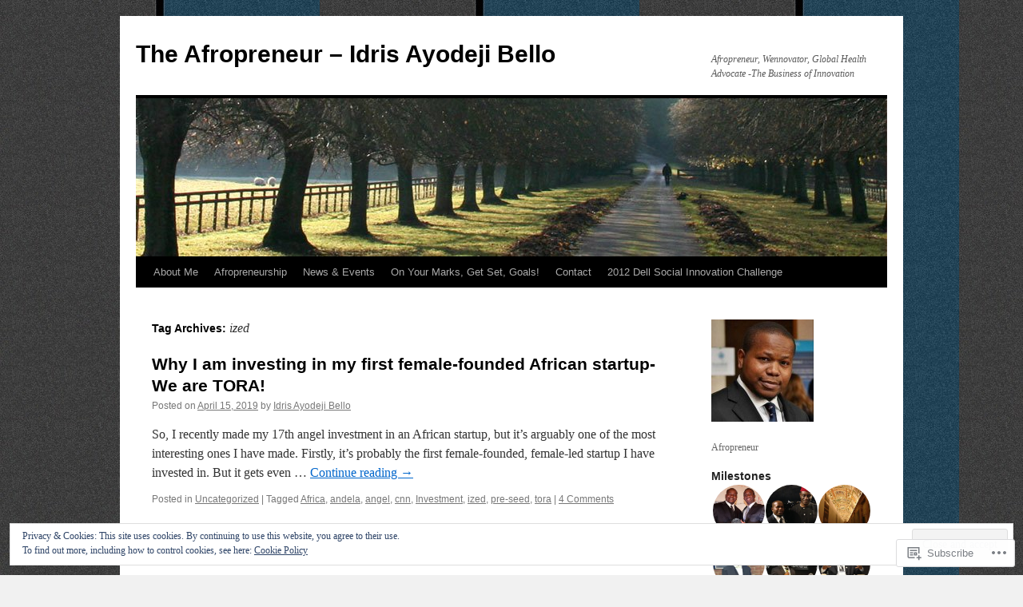

--- FILE ---
content_type: text/html; charset=UTF-8
request_url: https://idrisbello.com/tag/ized/
body_size: 24137
content:
<!DOCTYPE html>
<html lang="en">
<head>
<meta charset="UTF-8" />
<title>
ized | The Afropreneur &#8211; Idris Ayodeji Bello</title>
<link rel="profile" href="https://gmpg.org/xfn/11" />
<link rel="stylesheet" type="text/css" media="all" href="https://s0.wp.com/wp-content/themes/pub/twentyten/style.css?m=1659017451i&amp;ver=20190507" />
<link rel="pingback" href="https://idrisbello.com/xmlrpc.php">
<meta name='robots' content='max-image-preview:large' />

<!-- Async WordPress.com Remote Login -->
<script id="wpcom_remote_login_js">
var wpcom_remote_login_extra_auth = '';
function wpcom_remote_login_remove_dom_node_id( element_id ) {
	var dom_node = document.getElementById( element_id );
	if ( dom_node ) { dom_node.parentNode.removeChild( dom_node ); }
}
function wpcom_remote_login_remove_dom_node_classes( class_name ) {
	var dom_nodes = document.querySelectorAll( '.' + class_name );
	for ( var i = 0; i < dom_nodes.length; i++ ) {
		dom_nodes[ i ].parentNode.removeChild( dom_nodes[ i ] );
	}
}
function wpcom_remote_login_final_cleanup() {
	wpcom_remote_login_remove_dom_node_classes( "wpcom_remote_login_msg" );
	wpcom_remote_login_remove_dom_node_id( "wpcom_remote_login_key" );
	wpcom_remote_login_remove_dom_node_id( "wpcom_remote_login_validate" );
	wpcom_remote_login_remove_dom_node_id( "wpcom_remote_login_js" );
	wpcom_remote_login_remove_dom_node_id( "wpcom_request_access_iframe" );
	wpcom_remote_login_remove_dom_node_id( "wpcom_request_access_styles" );
}

// Watch for messages back from the remote login
window.addEventListener( "message", function( e ) {
	if ( e.origin === "https://r-login.wordpress.com" ) {
		var data = {};
		try {
			data = JSON.parse( e.data );
		} catch( e ) {
			wpcom_remote_login_final_cleanup();
			return;
		}

		if ( data.msg === 'LOGIN' ) {
			// Clean up the login check iframe
			wpcom_remote_login_remove_dom_node_id( "wpcom_remote_login_key" );

			var id_regex = new RegExp( /^[0-9]+$/ );
			var token_regex = new RegExp( /^.*|.*|.*$/ );
			if (
				token_regex.test( data.token )
				&& id_regex.test( data.wpcomid )
			) {
				// We have everything we need to ask for a login
				var script = document.createElement( "script" );
				script.setAttribute( "id", "wpcom_remote_login_validate" );
				script.src = '/remote-login.php?wpcom_remote_login=validate'
					+ '&wpcomid=' + data.wpcomid
					+ '&token=' + encodeURIComponent( data.token )
					+ '&host=' + window.location.protocol
					+ '//' + window.location.hostname
					+ '&postid=1860'
					+ '&is_singular=';
				document.body.appendChild( script );
			}

			return;
		}

		// Safari ITP, not logged in, so redirect
		if ( data.msg === 'LOGIN-REDIRECT' ) {
			window.location = 'https://wordpress.com/log-in?redirect_to=' + window.location.href;
			return;
		}

		// Safari ITP, storage access failed, remove the request
		if ( data.msg === 'LOGIN-REMOVE' ) {
			var css_zap = 'html { -webkit-transition: margin-top 1s; transition: margin-top 1s; } /* 9001 */ html { margin-top: 0 !important; } * html body { margin-top: 0 !important; } @media screen and ( max-width: 782px ) { html { margin-top: 0 !important; } * html body { margin-top: 0 !important; } }';
			var style_zap = document.createElement( 'style' );
			style_zap.type = 'text/css';
			style_zap.appendChild( document.createTextNode( css_zap ) );
			document.body.appendChild( style_zap );

			var e = document.getElementById( 'wpcom_request_access_iframe' );
			e.parentNode.removeChild( e );

			document.cookie = 'wordpress_com_login_access=denied; path=/; max-age=31536000';

			return;
		}

		// Safari ITP
		if ( data.msg === 'REQUEST_ACCESS' ) {
			console.log( 'request access: safari' );

			// Check ITP iframe enable/disable knob
			if ( wpcom_remote_login_extra_auth !== 'safari_itp_iframe' ) {
				return;
			}

			// If we are in a "private window" there is no ITP.
			var private_window = false;
			try {
				var opendb = window.openDatabase( null, null, null, null );
			} catch( e ) {
				private_window = true;
			}

			if ( private_window ) {
				console.log( 'private window' );
				return;
			}

			var iframe = document.createElement( 'iframe' );
			iframe.id = 'wpcom_request_access_iframe';
			iframe.setAttribute( 'scrolling', 'no' );
			iframe.setAttribute( 'sandbox', 'allow-storage-access-by-user-activation allow-scripts allow-same-origin allow-top-navigation-by-user-activation' );
			iframe.src = 'https://r-login.wordpress.com/remote-login.php?wpcom_remote_login=request_access&origin=' + encodeURIComponent( data.origin ) + '&wpcomid=' + encodeURIComponent( data.wpcomid );

			var css = 'html { -webkit-transition: margin-top 1s; transition: margin-top 1s; } /* 9001 */ html { margin-top: 46px !important; } * html body { margin-top: 46px !important; } @media screen and ( max-width: 660px ) { html { margin-top: 71px !important; } * html body { margin-top: 71px !important; } #wpcom_request_access_iframe { display: block; height: 71px !important; } } #wpcom_request_access_iframe { border: 0px; height: 46px; position: fixed; top: 0; left: 0; width: 100%; min-width: 100%; z-index: 99999; background: #23282d; } ';

			var style = document.createElement( 'style' );
			style.type = 'text/css';
			style.id = 'wpcom_request_access_styles';
			style.appendChild( document.createTextNode( css ) );
			document.body.appendChild( style );

			document.body.appendChild( iframe );
		}

		if ( data.msg === 'DONE' ) {
			wpcom_remote_login_final_cleanup();
		}
	}
}, false );

// Inject the remote login iframe after the page has had a chance to load
// more critical resources
window.addEventListener( "DOMContentLoaded", function( e ) {
	var iframe = document.createElement( "iframe" );
	iframe.style.display = "none";
	iframe.setAttribute( "scrolling", "no" );
	iframe.setAttribute( "id", "wpcom_remote_login_key" );
	iframe.src = "https://r-login.wordpress.com/remote-login.php"
		+ "?wpcom_remote_login=key"
		+ "&origin=aHR0cHM6Ly9pZHJpc2JlbGxvLmNvbQ%3D%3D"
		+ "&wpcomid=25514695"
		+ "&time=" + Math.floor( Date.now() / 1000 );
	document.body.appendChild( iframe );
}, false );
</script>
<link rel='dns-prefetch' href='//s0.wp.com' />
<link rel="alternate" type="application/rss+xml" title="The Afropreneur - Idris Ayodeji Bello &raquo; Feed" href="https://idrisbello.com/feed/" />
<link rel="alternate" type="application/rss+xml" title="The Afropreneur - Idris Ayodeji Bello &raquo; Comments Feed" href="https://idrisbello.com/comments/feed/" />
<link rel="alternate" type="application/rss+xml" title="The Afropreneur - Idris Ayodeji Bello &raquo; ized Tag Feed" href="https://idrisbello.com/tag/ized/feed/" />
	<script type="text/javascript">
		/* <![CDATA[ */
		function addLoadEvent(func) {
			var oldonload = window.onload;
			if (typeof window.onload != 'function') {
				window.onload = func;
			} else {
				window.onload = function () {
					oldonload();
					func();
				}
			}
		}
		/* ]]> */
	</script>
	<link crossorigin='anonymous' rel='stylesheet' id='all-css-0-1' href='/_static/??/wp-content/mu-plugins/widgets/eu-cookie-law/templates/style.css,/wp-content/mu-plugins/likes/jetpack-likes.css?m=1743883414j&cssminify=yes' type='text/css' media='all' />
<style id='wp-emoji-styles-inline-css'>

	img.wp-smiley, img.emoji {
		display: inline !important;
		border: none !important;
		box-shadow: none !important;
		height: 1em !important;
		width: 1em !important;
		margin: 0 0.07em !important;
		vertical-align: -0.1em !important;
		background: none !important;
		padding: 0 !important;
	}
/*# sourceURL=wp-emoji-styles-inline-css */
</style>
<link crossorigin='anonymous' rel='stylesheet' id='all-css-2-1' href='/wp-content/plugins/gutenberg-core/v22.4.2/build/styles/block-library/style.min.css?m=1769608164i&cssminify=yes' type='text/css' media='all' />
<style id='wp-block-library-inline-css'>
.has-text-align-justify {
	text-align:justify;
}
.has-text-align-justify{text-align:justify;}

/*# sourceURL=wp-block-library-inline-css */
</style><style id='global-styles-inline-css'>
:root{--wp--preset--aspect-ratio--square: 1;--wp--preset--aspect-ratio--4-3: 4/3;--wp--preset--aspect-ratio--3-4: 3/4;--wp--preset--aspect-ratio--3-2: 3/2;--wp--preset--aspect-ratio--2-3: 2/3;--wp--preset--aspect-ratio--16-9: 16/9;--wp--preset--aspect-ratio--9-16: 9/16;--wp--preset--color--black: #000;--wp--preset--color--cyan-bluish-gray: #abb8c3;--wp--preset--color--white: #fff;--wp--preset--color--pale-pink: #f78da7;--wp--preset--color--vivid-red: #cf2e2e;--wp--preset--color--luminous-vivid-orange: #ff6900;--wp--preset--color--luminous-vivid-amber: #fcb900;--wp--preset--color--light-green-cyan: #7bdcb5;--wp--preset--color--vivid-green-cyan: #00d084;--wp--preset--color--pale-cyan-blue: #8ed1fc;--wp--preset--color--vivid-cyan-blue: #0693e3;--wp--preset--color--vivid-purple: #9b51e0;--wp--preset--color--blue: #0066cc;--wp--preset--color--medium-gray: #666;--wp--preset--color--light-gray: #f1f1f1;--wp--preset--gradient--vivid-cyan-blue-to-vivid-purple: linear-gradient(135deg,rgb(6,147,227) 0%,rgb(155,81,224) 100%);--wp--preset--gradient--light-green-cyan-to-vivid-green-cyan: linear-gradient(135deg,rgb(122,220,180) 0%,rgb(0,208,130) 100%);--wp--preset--gradient--luminous-vivid-amber-to-luminous-vivid-orange: linear-gradient(135deg,rgb(252,185,0) 0%,rgb(255,105,0) 100%);--wp--preset--gradient--luminous-vivid-orange-to-vivid-red: linear-gradient(135deg,rgb(255,105,0) 0%,rgb(207,46,46) 100%);--wp--preset--gradient--very-light-gray-to-cyan-bluish-gray: linear-gradient(135deg,rgb(238,238,238) 0%,rgb(169,184,195) 100%);--wp--preset--gradient--cool-to-warm-spectrum: linear-gradient(135deg,rgb(74,234,220) 0%,rgb(151,120,209) 20%,rgb(207,42,186) 40%,rgb(238,44,130) 60%,rgb(251,105,98) 80%,rgb(254,248,76) 100%);--wp--preset--gradient--blush-light-purple: linear-gradient(135deg,rgb(255,206,236) 0%,rgb(152,150,240) 100%);--wp--preset--gradient--blush-bordeaux: linear-gradient(135deg,rgb(254,205,165) 0%,rgb(254,45,45) 50%,rgb(107,0,62) 100%);--wp--preset--gradient--luminous-dusk: linear-gradient(135deg,rgb(255,203,112) 0%,rgb(199,81,192) 50%,rgb(65,88,208) 100%);--wp--preset--gradient--pale-ocean: linear-gradient(135deg,rgb(255,245,203) 0%,rgb(182,227,212) 50%,rgb(51,167,181) 100%);--wp--preset--gradient--electric-grass: linear-gradient(135deg,rgb(202,248,128) 0%,rgb(113,206,126) 100%);--wp--preset--gradient--midnight: linear-gradient(135deg,rgb(2,3,129) 0%,rgb(40,116,252) 100%);--wp--preset--font-size--small: 13px;--wp--preset--font-size--medium: 20px;--wp--preset--font-size--large: 36px;--wp--preset--font-size--x-large: 42px;--wp--preset--font-family--albert-sans: 'Albert Sans', sans-serif;--wp--preset--font-family--alegreya: Alegreya, serif;--wp--preset--font-family--arvo: Arvo, serif;--wp--preset--font-family--bodoni-moda: 'Bodoni Moda', serif;--wp--preset--font-family--bricolage-grotesque: 'Bricolage Grotesque', sans-serif;--wp--preset--font-family--cabin: Cabin, sans-serif;--wp--preset--font-family--chivo: Chivo, sans-serif;--wp--preset--font-family--commissioner: Commissioner, sans-serif;--wp--preset--font-family--cormorant: Cormorant, serif;--wp--preset--font-family--courier-prime: 'Courier Prime', monospace;--wp--preset--font-family--crimson-pro: 'Crimson Pro', serif;--wp--preset--font-family--dm-mono: 'DM Mono', monospace;--wp--preset--font-family--dm-sans: 'DM Sans', sans-serif;--wp--preset--font-family--dm-serif-display: 'DM Serif Display', serif;--wp--preset--font-family--domine: Domine, serif;--wp--preset--font-family--eb-garamond: 'EB Garamond', serif;--wp--preset--font-family--epilogue: Epilogue, sans-serif;--wp--preset--font-family--fahkwang: Fahkwang, sans-serif;--wp--preset--font-family--figtree: Figtree, sans-serif;--wp--preset--font-family--fira-sans: 'Fira Sans', sans-serif;--wp--preset--font-family--fjalla-one: 'Fjalla One', sans-serif;--wp--preset--font-family--fraunces: Fraunces, serif;--wp--preset--font-family--gabarito: Gabarito, system-ui;--wp--preset--font-family--ibm-plex-mono: 'IBM Plex Mono', monospace;--wp--preset--font-family--ibm-plex-sans: 'IBM Plex Sans', sans-serif;--wp--preset--font-family--ibarra-real-nova: 'Ibarra Real Nova', serif;--wp--preset--font-family--instrument-serif: 'Instrument Serif', serif;--wp--preset--font-family--inter: Inter, sans-serif;--wp--preset--font-family--josefin-sans: 'Josefin Sans', sans-serif;--wp--preset--font-family--jost: Jost, sans-serif;--wp--preset--font-family--libre-baskerville: 'Libre Baskerville', serif;--wp--preset--font-family--libre-franklin: 'Libre Franklin', sans-serif;--wp--preset--font-family--literata: Literata, serif;--wp--preset--font-family--lora: Lora, serif;--wp--preset--font-family--merriweather: Merriweather, serif;--wp--preset--font-family--montserrat: Montserrat, sans-serif;--wp--preset--font-family--newsreader: Newsreader, serif;--wp--preset--font-family--noto-sans-mono: 'Noto Sans Mono', sans-serif;--wp--preset--font-family--nunito: Nunito, sans-serif;--wp--preset--font-family--open-sans: 'Open Sans', sans-serif;--wp--preset--font-family--overpass: Overpass, sans-serif;--wp--preset--font-family--pt-serif: 'PT Serif', serif;--wp--preset--font-family--petrona: Petrona, serif;--wp--preset--font-family--piazzolla: Piazzolla, serif;--wp--preset--font-family--playfair-display: 'Playfair Display', serif;--wp--preset--font-family--plus-jakarta-sans: 'Plus Jakarta Sans', sans-serif;--wp--preset--font-family--poppins: Poppins, sans-serif;--wp--preset--font-family--raleway: Raleway, sans-serif;--wp--preset--font-family--roboto: Roboto, sans-serif;--wp--preset--font-family--roboto-slab: 'Roboto Slab', serif;--wp--preset--font-family--rubik: Rubik, sans-serif;--wp--preset--font-family--rufina: Rufina, serif;--wp--preset--font-family--sora: Sora, sans-serif;--wp--preset--font-family--source-sans-3: 'Source Sans 3', sans-serif;--wp--preset--font-family--source-serif-4: 'Source Serif 4', serif;--wp--preset--font-family--space-mono: 'Space Mono', monospace;--wp--preset--font-family--syne: Syne, sans-serif;--wp--preset--font-family--texturina: Texturina, serif;--wp--preset--font-family--urbanist: Urbanist, sans-serif;--wp--preset--font-family--work-sans: 'Work Sans', sans-serif;--wp--preset--spacing--20: 0.44rem;--wp--preset--spacing--30: 0.67rem;--wp--preset--spacing--40: 1rem;--wp--preset--spacing--50: 1.5rem;--wp--preset--spacing--60: 2.25rem;--wp--preset--spacing--70: 3.38rem;--wp--preset--spacing--80: 5.06rem;--wp--preset--shadow--natural: 6px 6px 9px rgba(0, 0, 0, 0.2);--wp--preset--shadow--deep: 12px 12px 50px rgba(0, 0, 0, 0.4);--wp--preset--shadow--sharp: 6px 6px 0px rgba(0, 0, 0, 0.2);--wp--preset--shadow--outlined: 6px 6px 0px -3px rgb(255, 255, 255), 6px 6px rgb(0, 0, 0);--wp--preset--shadow--crisp: 6px 6px 0px rgb(0, 0, 0);}:where(body) { margin: 0; }:where(.is-layout-flex){gap: 0.5em;}:where(.is-layout-grid){gap: 0.5em;}body .is-layout-flex{display: flex;}.is-layout-flex{flex-wrap: wrap;align-items: center;}.is-layout-flex > :is(*, div){margin: 0;}body .is-layout-grid{display: grid;}.is-layout-grid > :is(*, div){margin: 0;}body{padding-top: 0px;padding-right: 0px;padding-bottom: 0px;padding-left: 0px;}:root :where(.wp-element-button, .wp-block-button__link){background-color: #32373c;border-width: 0;color: #fff;font-family: inherit;font-size: inherit;font-style: inherit;font-weight: inherit;letter-spacing: inherit;line-height: inherit;padding-top: calc(0.667em + 2px);padding-right: calc(1.333em + 2px);padding-bottom: calc(0.667em + 2px);padding-left: calc(1.333em + 2px);text-decoration: none;text-transform: inherit;}.has-black-color{color: var(--wp--preset--color--black) !important;}.has-cyan-bluish-gray-color{color: var(--wp--preset--color--cyan-bluish-gray) !important;}.has-white-color{color: var(--wp--preset--color--white) !important;}.has-pale-pink-color{color: var(--wp--preset--color--pale-pink) !important;}.has-vivid-red-color{color: var(--wp--preset--color--vivid-red) !important;}.has-luminous-vivid-orange-color{color: var(--wp--preset--color--luminous-vivid-orange) !important;}.has-luminous-vivid-amber-color{color: var(--wp--preset--color--luminous-vivid-amber) !important;}.has-light-green-cyan-color{color: var(--wp--preset--color--light-green-cyan) !important;}.has-vivid-green-cyan-color{color: var(--wp--preset--color--vivid-green-cyan) !important;}.has-pale-cyan-blue-color{color: var(--wp--preset--color--pale-cyan-blue) !important;}.has-vivid-cyan-blue-color{color: var(--wp--preset--color--vivid-cyan-blue) !important;}.has-vivid-purple-color{color: var(--wp--preset--color--vivid-purple) !important;}.has-blue-color{color: var(--wp--preset--color--blue) !important;}.has-medium-gray-color{color: var(--wp--preset--color--medium-gray) !important;}.has-light-gray-color{color: var(--wp--preset--color--light-gray) !important;}.has-black-background-color{background-color: var(--wp--preset--color--black) !important;}.has-cyan-bluish-gray-background-color{background-color: var(--wp--preset--color--cyan-bluish-gray) !important;}.has-white-background-color{background-color: var(--wp--preset--color--white) !important;}.has-pale-pink-background-color{background-color: var(--wp--preset--color--pale-pink) !important;}.has-vivid-red-background-color{background-color: var(--wp--preset--color--vivid-red) !important;}.has-luminous-vivid-orange-background-color{background-color: var(--wp--preset--color--luminous-vivid-orange) !important;}.has-luminous-vivid-amber-background-color{background-color: var(--wp--preset--color--luminous-vivid-amber) !important;}.has-light-green-cyan-background-color{background-color: var(--wp--preset--color--light-green-cyan) !important;}.has-vivid-green-cyan-background-color{background-color: var(--wp--preset--color--vivid-green-cyan) !important;}.has-pale-cyan-blue-background-color{background-color: var(--wp--preset--color--pale-cyan-blue) !important;}.has-vivid-cyan-blue-background-color{background-color: var(--wp--preset--color--vivid-cyan-blue) !important;}.has-vivid-purple-background-color{background-color: var(--wp--preset--color--vivid-purple) !important;}.has-blue-background-color{background-color: var(--wp--preset--color--blue) !important;}.has-medium-gray-background-color{background-color: var(--wp--preset--color--medium-gray) !important;}.has-light-gray-background-color{background-color: var(--wp--preset--color--light-gray) !important;}.has-black-border-color{border-color: var(--wp--preset--color--black) !important;}.has-cyan-bluish-gray-border-color{border-color: var(--wp--preset--color--cyan-bluish-gray) !important;}.has-white-border-color{border-color: var(--wp--preset--color--white) !important;}.has-pale-pink-border-color{border-color: var(--wp--preset--color--pale-pink) !important;}.has-vivid-red-border-color{border-color: var(--wp--preset--color--vivid-red) !important;}.has-luminous-vivid-orange-border-color{border-color: var(--wp--preset--color--luminous-vivid-orange) !important;}.has-luminous-vivid-amber-border-color{border-color: var(--wp--preset--color--luminous-vivid-amber) !important;}.has-light-green-cyan-border-color{border-color: var(--wp--preset--color--light-green-cyan) !important;}.has-vivid-green-cyan-border-color{border-color: var(--wp--preset--color--vivid-green-cyan) !important;}.has-pale-cyan-blue-border-color{border-color: var(--wp--preset--color--pale-cyan-blue) !important;}.has-vivid-cyan-blue-border-color{border-color: var(--wp--preset--color--vivid-cyan-blue) !important;}.has-vivid-purple-border-color{border-color: var(--wp--preset--color--vivid-purple) !important;}.has-blue-border-color{border-color: var(--wp--preset--color--blue) !important;}.has-medium-gray-border-color{border-color: var(--wp--preset--color--medium-gray) !important;}.has-light-gray-border-color{border-color: var(--wp--preset--color--light-gray) !important;}.has-vivid-cyan-blue-to-vivid-purple-gradient-background{background: var(--wp--preset--gradient--vivid-cyan-blue-to-vivid-purple) !important;}.has-light-green-cyan-to-vivid-green-cyan-gradient-background{background: var(--wp--preset--gradient--light-green-cyan-to-vivid-green-cyan) !important;}.has-luminous-vivid-amber-to-luminous-vivid-orange-gradient-background{background: var(--wp--preset--gradient--luminous-vivid-amber-to-luminous-vivid-orange) !important;}.has-luminous-vivid-orange-to-vivid-red-gradient-background{background: var(--wp--preset--gradient--luminous-vivid-orange-to-vivid-red) !important;}.has-very-light-gray-to-cyan-bluish-gray-gradient-background{background: var(--wp--preset--gradient--very-light-gray-to-cyan-bluish-gray) !important;}.has-cool-to-warm-spectrum-gradient-background{background: var(--wp--preset--gradient--cool-to-warm-spectrum) !important;}.has-blush-light-purple-gradient-background{background: var(--wp--preset--gradient--blush-light-purple) !important;}.has-blush-bordeaux-gradient-background{background: var(--wp--preset--gradient--blush-bordeaux) !important;}.has-luminous-dusk-gradient-background{background: var(--wp--preset--gradient--luminous-dusk) !important;}.has-pale-ocean-gradient-background{background: var(--wp--preset--gradient--pale-ocean) !important;}.has-electric-grass-gradient-background{background: var(--wp--preset--gradient--electric-grass) !important;}.has-midnight-gradient-background{background: var(--wp--preset--gradient--midnight) !important;}.has-small-font-size{font-size: var(--wp--preset--font-size--small) !important;}.has-medium-font-size{font-size: var(--wp--preset--font-size--medium) !important;}.has-large-font-size{font-size: var(--wp--preset--font-size--large) !important;}.has-x-large-font-size{font-size: var(--wp--preset--font-size--x-large) !important;}.has-albert-sans-font-family{font-family: var(--wp--preset--font-family--albert-sans) !important;}.has-alegreya-font-family{font-family: var(--wp--preset--font-family--alegreya) !important;}.has-arvo-font-family{font-family: var(--wp--preset--font-family--arvo) !important;}.has-bodoni-moda-font-family{font-family: var(--wp--preset--font-family--bodoni-moda) !important;}.has-bricolage-grotesque-font-family{font-family: var(--wp--preset--font-family--bricolage-grotesque) !important;}.has-cabin-font-family{font-family: var(--wp--preset--font-family--cabin) !important;}.has-chivo-font-family{font-family: var(--wp--preset--font-family--chivo) !important;}.has-commissioner-font-family{font-family: var(--wp--preset--font-family--commissioner) !important;}.has-cormorant-font-family{font-family: var(--wp--preset--font-family--cormorant) !important;}.has-courier-prime-font-family{font-family: var(--wp--preset--font-family--courier-prime) !important;}.has-crimson-pro-font-family{font-family: var(--wp--preset--font-family--crimson-pro) !important;}.has-dm-mono-font-family{font-family: var(--wp--preset--font-family--dm-mono) !important;}.has-dm-sans-font-family{font-family: var(--wp--preset--font-family--dm-sans) !important;}.has-dm-serif-display-font-family{font-family: var(--wp--preset--font-family--dm-serif-display) !important;}.has-domine-font-family{font-family: var(--wp--preset--font-family--domine) !important;}.has-eb-garamond-font-family{font-family: var(--wp--preset--font-family--eb-garamond) !important;}.has-epilogue-font-family{font-family: var(--wp--preset--font-family--epilogue) !important;}.has-fahkwang-font-family{font-family: var(--wp--preset--font-family--fahkwang) !important;}.has-figtree-font-family{font-family: var(--wp--preset--font-family--figtree) !important;}.has-fira-sans-font-family{font-family: var(--wp--preset--font-family--fira-sans) !important;}.has-fjalla-one-font-family{font-family: var(--wp--preset--font-family--fjalla-one) !important;}.has-fraunces-font-family{font-family: var(--wp--preset--font-family--fraunces) !important;}.has-gabarito-font-family{font-family: var(--wp--preset--font-family--gabarito) !important;}.has-ibm-plex-mono-font-family{font-family: var(--wp--preset--font-family--ibm-plex-mono) !important;}.has-ibm-plex-sans-font-family{font-family: var(--wp--preset--font-family--ibm-plex-sans) !important;}.has-ibarra-real-nova-font-family{font-family: var(--wp--preset--font-family--ibarra-real-nova) !important;}.has-instrument-serif-font-family{font-family: var(--wp--preset--font-family--instrument-serif) !important;}.has-inter-font-family{font-family: var(--wp--preset--font-family--inter) !important;}.has-josefin-sans-font-family{font-family: var(--wp--preset--font-family--josefin-sans) !important;}.has-jost-font-family{font-family: var(--wp--preset--font-family--jost) !important;}.has-libre-baskerville-font-family{font-family: var(--wp--preset--font-family--libre-baskerville) !important;}.has-libre-franklin-font-family{font-family: var(--wp--preset--font-family--libre-franklin) !important;}.has-literata-font-family{font-family: var(--wp--preset--font-family--literata) !important;}.has-lora-font-family{font-family: var(--wp--preset--font-family--lora) !important;}.has-merriweather-font-family{font-family: var(--wp--preset--font-family--merriweather) !important;}.has-montserrat-font-family{font-family: var(--wp--preset--font-family--montserrat) !important;}.has-newsreader-font-family{font-family: var(--wp--preset--font-family--newsreader) !important;}.has-noto-sans-mono-font-family{font-family: var(--wp--preset--font-family--noto-sans-mono) !important;}.has-nunito-font-family{font-family: var(--wp--preset--font-family--nunito) !important;}.has-open-sans-font-family{font-family: var(--wp--preset--font-family--open-sans) !important;}.has-overpass-font-family{font-family: var(--wp--preset--font-family--overpass) !important;}.has-pt-serif-font-family{font-family: var(--wp--preset--font-family--pt-serif) !important;}.has-petrona-font-family{font-family: var(--wp--preset--font-family--petrona) !important;}.has-piazzolla-font-family{font-family: var(--wp--preset--font-family--piazzolla) !important;}.has-playfair-display-font-family{font-family: var(--wp--preset--font-family--playfair-display) !important;}.has-plus-jakarta-sans-font-family{font-family: var(--wp--preset--font-family--plus-jakarta-sans) !important;}.has-poppins-font-family{font-family: var(--wp--preset--font-family--poppins) !important;}.has-raleway-font-family{font-family: var(--wp--preset--font-family--raleway) !important;}.has-roboto-font-family{font-family: var(--wp--preset--font-family--roboto) !important;}.has-roboto-slab-font-family{font-family: var(--wp--preset--font-family--roboto-slab) !important;}.has-rubik-font-family{font-family: var(--wp--preset--font-family--rubik) !important;}.has-rufina-font-family{font-family: var(--wp--preset--font-family--rufina) !important;}.has-sora-font-family{font-family: var(--wp--preset--font-family--sora) !important;}.has-source-sans-3-font-family{font-family: var(--wp--preset--font-family--source-sans-3) !important;}.has-source-serif-4-font-family{font-family: var(--wp--preset--font-family--source-serif-4) !important;}.has-space-mono-font-family{font-family: var(--wp--preset--font-family--space-mono) !important;}.has-syne-font-family{font-family: var(--wp--preset--font-family--syne) !important;}.has-texturina-font-family{font-family: var(--wp--preset--font-family--texturina) !important;}.has-urbanist-font-family{font-family: var(--wp--preset--font-family--urbanist) !important;}.has-work-sans-font-family{font-family: var(--wp--preset--font-family--work-sans) !important;}
/*# sourceURL=global-styles-inline-css */
</style>

<style id='classic-theme-styles-inline-css'>
.wp-block-button__link{background-color:#32373c;border-radius:9999px;box-shadow:none;color:#fff;font-size:1.125em;padding:calc(.667em + 2px) calc(1.333em + 2px);text-decoration:none}.wp-block-file__button{background:#32373c;color:#fff}.wp-block-accordion-heading{margin:0}.wp-block-accordion-heading__toggle{background-color:inherit!important;color:inherit!important}.wp-block-accordion-heading__toggle:not(:focus-visible){outline:none}.wp-block-accordion-heading__toggle:focus,.wp-block-accordion-heading__toggle:hover{background-color:inherit!important;border:none;box-shadow:none;color:inherit;padding:var(--wp--preset--spacing--20,1em) 0;text-decoration:none}.wp-block-accordion-heading__toggle:focus-visible{outline:auto;outline-offset:0}
/*# sourceURL=/wp-content/plugins/gutenberg-core/v22.4.2/build/styles/block-library/classic.min.css */
</style>
<link crossorigin='anonymous' rel='stylesheet' id='all-css-4-1' href='/_static/??-eJyNj+sOgjAMhV/I0oBG8YfxWdioON0t65Dw9hZIvMSE+KdpT853doZDBB18Jp8x2r4znlEHZYO+M1ZFWRclsHHREiR6FDtsDeeXAziPlgrNvMGPINfDOyuR6C42eXI4ak1DlpzY1rAhCgNKxUTMINOZ3kG+Csg/3CJj7BXmQYRRVFwK/uedfwHzm2ulEkloJ2uH4vo416COAkiVJpvgvw642MakCT27U7mvy3pbVcfD7QlstJXp&cssminify=yes' type='text/css' media='all' />
<style id='jetpack-global-styles-frontend-style-inline-css'>
:root { --font-headings: unset; --font-base: unset; --font-headings-default: -apple-system,BlinkMacSystemFont,"Segoe UI",Roboto,Oxygen-Sans,Ubuntu,Cantarell,"Helvetica Neue",sans-serif; --font-base-default: -apple-system,BlinkMacSystemFont,"Segoe UI",Roboto,Oxygen-Sans,Ubuntu,Cantarell,"Helvetica Neue",sans-serif;}
/*# sourceURL=jetpack-global-styles-frontend-style-inline-css */
</style>
<link crossorigin='anonymous' rel='stylesheet' id='all-css-6-1' href='/_static/??-eJyNjcsKAjEMRX/IGtQZBxfip0hMS9sxTYppGfx7H7gRN+7ugcs5sFRHKi1Ig9Jd5R6zGMyhVaTrh8G6QFHfORhYwlvw6P39PbPENZmt4G/ROQuBKWVkxxrVvuBH1lIoz2waILJekF+HUzlupnG3nQ77YZwfuRJIaQ==&cssminify=yes' type='text/css' media='all' />
<script type="text/javascript" id="wpcom-actionbar-placeholder-js-extra">
/* <![CDATA[ */
var actionbardata = {"siteID":"25514695","postID":"0","siteURL":"https://idrisbello.com","xhrURL":"https://idrisbello.com/wp-admin/admin-ajax.php","nonce":"5a44a49ab0","isLoggedIn":"","statusMessage":"","subsEmailDefault":"instantly","proxyScriptUrl":"https://s0.wp.com/wp-content/js/wpcom-proxy-request.js?m=1513050504i&amp;ver=20211021","i18n":{"followedText":"New posts from this site will now appear in your \u003Ca href=\"https://wordpress.com/reader\"\u003EReader\u003C/a\u003E","foldBar":"Collapse this bar","unfoldBar":"Expand this bar","shortLinkCopied":"Shortlink copied to clipboard."}};
//# sourceURL=wpcom-actionbar-placeholder-js-extra
/* ]]> */
</script>
<script type="text/javascript" id="jetpack-mu-wpcom-settings-js-before">
/* <![CDATA[ */
var JETPACK_MU_WPCOM_SETTINGS = {"assetsUrl":"https://s0.wp.com/wp-content/mu-plugins/jetpack-mu-wpcom-plugin/sun/jetpack_vendor/automattic/jetpack-mu-wpcom/src/build/"};
//# sourceURL=jetpack-mu-wpcom-settings-js-before
/* ]]> */
</script>
<script crossorigin='anonymous' type='text/javascript'  src='/_static/??/wp-content/js/rlt-proxy.js,/wp-content/blog-plugins/wordads-classes/js/cmp/v2/cmp-non-gdpr.js?m=1720530689j'></script>
<script type="text/javascript" id="rlt-proxy-js-after">
/* <![CDATA[ */
	rltInitialize( {"token":null,"iframeOrigins":["https:\/\/widgets.wp.com"]} );
//# sourceURL=rlt-proxy-js-after
/* ]]> */
</script>
<link rel="EditURI" type="application/rsd+xml" title="RSD" href="https://idrisbello.wordpress.com/xmlrpc.php?rsd" />
<meta name="generator" content="WordPress.com" />

<!-- Jetpack Open Graph Tags -->
<meta property="og:type" content="website" />
<meta property="og:title" content="ized &#8211; The Afropreneur &#8211; Idris Ayodeji Bello" />
<meta property="og:url" content="https://idrisbello.com/tag/ized/" />
<meta property="og:site_name" content="The Afropreneur - Idris Ayodeji Bello" />
<meta property="og:image" content="https://secure.gravatar.com/blavatar/00b5459e24756d9fe0c5a5272b50ada1543a3373bcfded34db85eefca7a2a6e8?s=200&#038;ts=1769889848" />
<meta property="og:image:width" content="200" />
<meta property="og:image:height" content="200" />
<meta property="og:image:alt" content="" />
<meta property="og:locale" content="en_US" />
<meta name="twitter:creator" content="@idrisayobello" />
<meta name="twitter:site" content="@idrisayobello" />

<!-- End Jetpack Open Graph Tags -->
<link rel="shortcut icon" type="image/x-icon" href="https://secure.gravatar.com/blavatar/00b5459e24756d9fe0c5a5272b50ada1543a3373bcfded34db85eefca7a2a6e8?s=32" sizes="16x16" />
<link rel="icon" type="image/x-icon" href="https://secure.gravatar.com/blavatar/00b5459e24756d9fe0c5a5272b50ada1543a3373bcfded34db85eefca7a2a6e8?s=32" sizes="16x16" />
<link rel="apple-touch-icon" href="https://secure.gravatar.com/blavatar/00b5459e24756d9fe0c5a5272b50ada1543a3373bcfded34db85eefca7a2a6e8?s=114" />
<link rel='openid.server' href='https://idrisbello.com/?openidserver=1' />
<link rel='openid.delegate' href='https://idrisbello.com/' />
<link rel="search" type="application/opensearchdescription+xml" href="https://idrisbello.com/osd.xml" title="The Afropreneur - Idris Ayodeji Bello" />
<link rel="search" type="application/opensearchdescription+xml" href="https://s1.wp.com/opensearch.xml" title="WordPress.com" />
		<style type="text/css">
			.recentcomments a {
				display: inline !important;
				padding: 0 !important;
				margin: 0 !important;
			}

			table.recentcommentsavatartop img.avatar, table.recentcommentsavatarend img.avatar {
				border: 0px;
				margin: 0;
			}

			table.recentcommentsavatartop a, table.recentcommentsavatarend a {
				border: 0px !important;
				background-color: transparent !important;
			}

			td.recentcommentsavatarend, td.recentcommentsavatartop {
				padding: 0px 0px 1px 0px;
				margin: 0px;
			}

			td.recentcommentstextend {
				border: none !important;
				padding: 0px 0px 2px 10px;
			}

			.rtl td.recentcommentstextend {
				padding: 0px 10px 2px 0px;
			}

			td.recentcommentstexttop {
				border: none;
				padding: 0px 0px 0px 10px;
			}

			.rtl td.recentcommentstexttop {
				padding: 0px 10px 0px 0px;
			}
		</style>
		<meta name="description" content="Posts about ized written by Idris Ayodeji Bello" />
<style type="text/css" id="custom-background-css">
body.custom-background { background-image: url("https://idrisbello.files.wordpress.com/2013/11/jeans-free-photoshop-patterns1.jpg"); background-position: left top; background-size: auto; background-repeat: repeat; background-attachment: fixed; }
</style>
			<script type="text/javascript">

			window.doNotSellCallback = function() {

				var linkElements = [
					'a[href="https://wordpress.com/?ref=footer_blog"]',
					'a[href="https://wordpress.com/?ref=footer_website"]',
					'a[href="https://wordpress.com/?ref=vertical_footer"]',
					'a[href^="https://wordpress.com/?ref=footer_segment_"]',
				].join(',');

				var dnsLink = document.createElement( 'a' );
				dnsLink.href = 'https://wordpress.com/advertising-program-optout/';
				dnsLink.classList.add( 'do-not-sell-link' );
				dnsLink.rel = 'nofollow';
				dnsLink.style.marginLeft = '0.5em';
				dnsLink.textContent = 'Do Not Sell or Share My Personal Information';

				var creditLinks = document.querySelectorAll( linkElements );

				if ( 0 === creditLinks.length ) {
					return false;
				}

				Array.prototype.forEach.call( creditLinks, function( el ) {
					el.insertAdjacentElement( 'afterend', dnsLink );
				});

				return true;
			};

		</script>
		<script type="text/javascript">
	window.google_analytics_uacct = "UA-52447-2";
</script>

<script type="text/javascript">
	var _gaq = _gaq || [];
	_gaq.push(['_setAccount', 'UA-52447-2']);
	_gaq.push(['_gat._anonymizeIp']);
	_gaq.push(['_setDomainName', 'none']);
	_gaq.push(['_setAllowLinker', true]);
	_gaq.push(['_initData']);
	_gaq.push(['_trackPageview']);

	(function() {
		var ga = document.createElement('script'); ga.type = 'text/javascript'; ga.async = true;
		ga.src = ('https:' == document.location.protocol ? 'https://ssl' : 'http://www') + '.google-analytics.com/ga.js';
		(document.getElementsByTagName('head')[0] || document.getElementsByTagName('body')[0]).appendChild(ga);
	})();
</script>
<link crossorigin='anonymous' rel='stylesheet' id='all-css-0-3' href='/_static/??-eJydj9kKwjAQRX/IdogL6oP4KZJOhjLtZCGTUPr3VlzAF1Efz+Vw4MKUGoyhUCjga5Ok9hwUBirJ4vhg0BrgwgGhk4ijgk6cKLeouoKvAz66KqSANseqJC/nOfzZKyzkmt6KUJ4/0Y/9++HK4hbsFDOnwnFx36j1HG7hsz+Z/W5zPJitWQ9XJLSB1Q==&cssminify=yes' type='text/css' media='all' />
</head>

<body class="archive tag tag-ized tag-26467200 custom-background wp-theme-pubtwentyten customizer-styles-applied jetpack-reblog-enabled">
<div id="wrapper" class="hfeed">
	<div id="header">
		<div id="masthead">
			<div id="branding" role="banner">
								<div id="site-title">
					<span>
						<a href="https://idrisbello.com/" title="The Afropreneur &#8211; Idris Ayodeji Bello" rel="home">The Afropreneur &#8211; Idris Ayodeji Bello</a>
					</span>
				</div>
				<div id="site-description">Afropreneur, Wennovator, Global Health Advocate -The Business of Innovation</div>

									<a class="home-link" href="https://idrisbello.com/" title="The Afropreneur &#8211; Idris Ayodeji Bello" rel="home">
						<img src="https://s0.wp.com/wp-content/themes/pub/twentyten/images/headers/path.jpg?m=1610459589i" width="940" height="198" alt="" />
					</a>
								</div><!-- #branding -->

			<div id="access" role="navigation">
								<div class="skip-link screen-reader-text"><a href="#content" title="Skip to content">Skip to content</a></div>
				<div class="menu-header"><ul id="menu-main-menu" class="menu"><li id="menu-item-53" class="menu-item menu-item-type-post_type menu-item-object-page menu-item-53"><a href="https://idrisbello.com/about/">About Me</a></li>
<li id="menu-item-52" class="menu-item menu-item-type-post_type menu-item-object-page menu-item-52"><a href="https://idrisbello.com/af%c2%b7ro%c2%b7pre%c2%b7neur-an-entrepreneur-focused-on-africa-2/">Afropreneurship</a></li>
<li id="menu-item-49" class="menu-item menu-item-type-post_type menu-item-object-page menu-item-49"><a href="https://idrisbello.com/news-events/">News &amp; Events</a></li>
<li id="menu-item-51" class="menu-item menu-item-type-post_type menu-item-object-page menu-item-51"><a href="https://idrisbello.com/af%c2%b7ro%c2%b7pre%c2%b7neur-an-entrepreneur-focused-on-africa-3/">On Your Marks, Get Set, Goals!</a></li>
<li id="menu-item-50" class="menu-item menu-item-type-post_type menu-item-object-page menu-item-50"><a href="https://idrisbello.com/contact/">Contact</a></li>
<li id="menu-item-219" class="menu-item menu-item-type-post_type menu-item-object-page menu-item-219"><a href="https://idrisbello.com/2012-dell-social-innovation-challenge/">2012 Dell Social Innovation Challenge</a></li>
</ul></div>			</div><!-- #access -->
		</div><!-- #masthead -->
	</div><!-- #header -->

	<div id="main">

		<div id="container">
			<div id="content" role="main">

				<h1 class="page-title">Tag Archives: <span>ized</span></h1>

				



	
			<div id="post-1860" class="post-1860 post type-post status-publish format-standard hentry category-uncategorized tag-africa tag-andela tag-angel tag-cnn tag-investment tag-ized tag-pre-seed tag-tora">
			<h2 class="entry-title"><a href="https://idrisbello.com/2019/04/15/why-i-am-investing-in-my-first-female-founded-african-startup-we-are-tora/" rel="bookmark">Why I am investing in my first female-founded African startup- We are&nbsp;TORA!</a></h2>

			<div class="entry-meta">
				<span class="meta-prep meta-prep-author">Posted on</span> <a href="https://idrisbello.com/2019/04/15/why-i-am-investing-in-my-first-female-founded-african-startup-we-are-tora/" title="4:55 am" rel="bookmark"><span class="entry-date">April 15, 2019</span></a> <span class="meta-sep">by</span> <span class="author vcard"><a class="url fn n" href="https://idrisbello.com/author/idrisbello/" title="View all posts by Idris Ayodeji Bello">Idris Ayodeji Bello</a></span>			</div><!-- .entry-meta -->

					<div class="entry-summary">
				<p>So, I recently made my 17th angel investment in an African startup, but it&#8217;s arguably one of the most interesting ones I have made. Firstly, it&#8217;s probably the first female-founded, female-led startup I have invested in. But it gets even &hellip; <a href="https://idrisbello.com/2019/04/15/why-i-am-investing-in-my-first-female-founded-african-startup-we-are-tora/">Continue reading <span class="meta-nav">&rarr;</span></a></p>
			</div><!-- .entry-summary -->
	
			<div class="entry-utility">
													<span class="cat-links">
						<span class="entry-utility-prep entry-utility-prep-cat-links">Posted in</span> <a href="https://idrisbello.com/category/uncategorized/" rel="category tag">Uncategorized</a>					</span>
					<span class="meta-sep">|</span>
				
								<span class="tag-links">
					<span class="entry-utility-prep entry-utility-prep-tag-links">Tagged</span> <a href="https://idrisbello.com/tag/africa/" rel="tag">Africa</a>, <a href="https://idrisbello.com/tag/andela/" rel="tag">andela</a>, <a href="https://idrisbello.com/tag/angel/" rel="tag">angel</a>, <a href="https://idrisbello.com/tag/cnn/" rel="tag">cnn</a>, <a href="https://idrisbello.com/tag/investment/" rel="tag">Investment</a>, <a href="https://idrisbello.com/tag/ized/" rel="tag">ized</a>, <a href="https://idrisbello.com/tag/pre-seed/" rel="tag">pre-seed</a>, <a href="https://idrisbello.com/tag/tora/" rel="tag">tora</a>				</span>
				<span class="meta-sep">|</span>
				
				<span class="comments-link"><a href="https://idrisbello.com/2019/04/15/why-i-am-investing-in-my-first-female-founded-african-startup-we-are-tora/#comments">4 Comments</a></span>

							</div><!-- .entry-utility -->
		</div><!-- #post-1860 -->

		
	

			</div><!-- #content -->
		</div><!-- #container -->


		<div id="primary" class="widget-area" role="complementary">
						<ul class="xoxo">

<li id="gravatar-3" class="widget-container widget_gravatar"><p><img referrerpolicy="no-referrer" alt='Unknown&#039;s avatar' src='https://1.gravatar.com/avatar/ad88715872a7200f8cbcb7b32d3784f8d5029b3583962518fc9559e648627eee?s=128&#038;d=identicon&#038;r=G' srcset='https://1.gravatar.com/avatar/ad88715872a7200f8cbcb7b32d3784f8d5029b3583962518fc9559e648627eee?s=128&#038;d=identicon&#038;r=G 1x, https://1.gravatar.com/avatar/ad88715872a7200f8cbcb7b32d3784f8d5029b3583962518fc9559e648627eee?s=192&#038;d=identicon&#038;r=G 1.5x, https://1.gravatar.com/avatar/ad88715872a7200f8cbcb7b32d3784f8d5029b3583962518fc9559e648627eee?s=256&#038;d=identicon&#038;r=G 2x, https://1.gravatar.com/avatar/ad88715872a7200f8cbcb7b32d3784f8d5029b3583962518fc9559e648627eee?s=384&#038;d=identicon&#038;r=G 3x, https://1.gravatar.com/avatar/ad88715872a7200f8cbcb7b32d3784f8d5029b3583962518fc9559e648627eee?s=512&#038;d=identicon&#038;r=G 4x' class='avatar avatar-128 grav-widget-none' height='128' width='128' loading='lazy' decoding='async' /></p>
<p>Afropreneur</p>
</li><li id="media_gallery-2" class="widget-container widget_media_gallery"><h3 class="widget-title">Milestones</h3><div class="tiled-gallery type-circle tiled-gallery-unresized" data-original-width="640" data-carousel-extra='{&quot;blog_id&quot;:25514695,&quot;permalink&quot;:&quot;https:\/\/idrisbello.com\/2019\/04\/15\/why-i-am-investing-in-my-first-female-founded-african-startup-we-are-tora\/&quot;,&quot;likes_blog_id&quot;:25514695}' itemscope itemtype="http://schema.org/ImageGallery" > <div class="gallery-row" style="width: 640px; height: 213px;" data-original-width="640" data-original-height="213" > <div class="gallery-group" style="width: 213px; height: 213px;" data-original-width="213" data-original-height="213" > <div class="tiled-gallery-item " itemprop="associatedMedia" itemscope itemtype="http://schema.org/ImageObject"> <a href="https://idrisbello.com/2012-dell-social-innovation-challenge/dellwin-2/" border="0" itemprop="url"> <meta itemprop="width" content="209"> <meta itemprop="height" content="209"> <img class="" data-attachment-id="230" data-orig-file="https://idrisbello.com/wp-content/uploads/2011/12/dellwin1.jpg" data-orig-size="640,457" data-comments-opened="1" data-image-meta="{&quot;aperture&quot;:&quot;0&quot;,&quot;credit&quot;:&quot;&quot;,&quot;camera&quot;:&quot;&quot;,&quot;caption&quot;:&quot;&quot;,&quot;created_timestamp&quot;:&quot;0&quot;,&quot;copyright&quot;:&quot;&quot;,&quot;focal_length&quot;:&quot;0&quot;,&quot;iso&quot;:&quot;0&quot;,&quot;shutter_speed&quot;:&quot;0&quot;,&quot;title&quot;:&quot;&quot;}" data-image-title="dellwin" data-image-description="" data-medium-file="https://idrisbello.com/wp-content/uploads/2011/12/dellwin1.jpg?w=300" data-large-file="https://idrisbello.com/wp-content/uploads/2011/12/dellwin1.jpg?w=640" src="https://i0.wp.com/idrisbello.com/wp-content/uploads/2011/12/dellwin1.jpg?w=209&#038;h=209&#038;crop=1&#038;ssl=1" srcset="https://i0.wp.com/idrisbello.com/wp-content/uploads/2011/12/dellwin1.jpg?w=209&amp;h=209&amp;crop=1&amp;ssl=1 209w, https://i0.wp.com/idrisbello.com/wp-content/uploads/2011/12/dellwin1.jpg?w=418&amp;h=418&amp;crop=1&amp;ssl=1 418w, https://i0.wp.com/idrisbello.com/wp-content/uploads/2011/12/dellwin1.jpg?w=150&amp;h=150&amp;crop=1&amp;ssl=1 150w, https://i0.wp.com/idrisbello.com/wp-content/uploads/2011/12/dellwin1.jpg?w=300&amp;h=300&amp;crop=1&amp;ssl=1 300w" width="209" height="209" loading="lazy" data-original-width="209" data-original-height="209" itemprop="http://schema.org/image" title="dellwin" alt="dellwin" style="width: 209px; height: 209px;" /> </a> </div> </div> <div class="gallery-group" style="width: 213px; height: 213px;" data-original-width="213" data-original-height="213" > <div class="tiled-gallery-item " itemprop="associatedMedia" itemscope itemtype="http://schema.org/ImageObject"> <a href="https://idrisbello.com/2013/10/20/running-to-rome/img_5600/" border="0" itemprop="url"> <meta itemprop="width" content="209"> <meta itemprop="height" content="209"> <img class="" data-attachment-id="751" data-orig-file="https://idrisbello.com/wp-content/uploads/2013/11/img_5600.jpg" data-orig-size="2448,3264" data-comments-opened="1" data-image-meta="{&quot;aperture&quot;:&quot;2.4&quot;,&quot;credit&quot;:&quot;&quot;,&quot;camera&quot;:&quot;iPhone 5&quot;,&quot;caption&quot;:&quot;&quot;,&quot;created_timestamp&quot;:&quot;1381608390&quot;,&quot;copyright&quot;:&quot;&quot;,&quot;focal_length&quot;:&quot;4.12&quot;,&quot;iso&quot;:&quot;1600&quot;,&quot;shutter_speed&quot;:&quot;0.058823529411765&quot;,&quot;title&quot;:&quot;&quot;}" data-image-title="IMG_5600" data-image-description="" data-medium-file="https://idrisbello.com/wp-content/uploads/2013/11/img_5600.jpg?w=225" data-large-file="https://idrisbello.com/wp-content/uploads/2013/11/img_5600.jpg?w=640" src="https://i0.wp.com/idrisbello.com/wp-content/uploads/2013/11/img_5600.jpg?w=209&#038;h=209&#038;crop=1&#038;ssl=1" srcset="https://i0.wp.com/idrisbello.com/wp-content/uploads/2013/11/img_5600.jpg?w=209&amp;h=209&amp;crop=1&amp;ssl=1 209w, https://i0.wp.com/idrisbello.com/wp-content/uploads/2013/11/img_5600.jpg?w=418&amp;h=418&amp;crop=1&amp;ssl=1 418w, https://i0.wp.com/idrisbello.com/wp-content/uploads/2013/11/img_5600.jpg?w=150&amp;h=150&amp;crop=1&amp;ssl=1 150w, https://i0.wp.com/idrisbello.com/wp-content/uploads/2013/11/img_5600.jpg?w=300&amp;h=300&amp;crop=1&amp;ssl=1 300w" width="209" height="209" loading="lazy" data-original-width="209" data-original-height="209" itemprop="http://schema.org/image" title="IMG_5600" alt="IMG_5600" style="width: 209px; height: 209px;" /> </a> </div> </div> <div class="gallery-group" style="width: 213px; height: 213px;" data-original-width="213" data-original-height="213" > <div class="tiled-gallery-item " itemprop="associatedMedia" itemscope itemtype="http://schema.org/ImageObject"> <a href="https://idrisbello.com/2013/10/20/running-to-rome/img_5172/" border="0" itemprop="url"> <meta itemprop="width" content="209"> <meta itemprop="height" content="209"> <img class="" data-attachment-id="729" data-orig-file="https://idrisbello.com/wp-content/uploads/2013/11/img_5172.jpg" data-orig-size="2448,3264" data-comments-opened="1" data-image-meta="{&quot;aperture&quot;:&quot;2.4&quot;,&quot;credit&quot;:&quot;&quot;,&quot;camera&quot;:&quot;iPhone 5&quot;,&quot;caption&quot;:&quot;&quot;,&quot;created_timestamp&quot;:&quot;1381523528&quot;,&quot;copyright&quot;:&quot;&quot;,&quot;focal_length&quot;:&quot;4.12&quot;,&quot;iso&quot;:&quot;160&quot;,&quot;shutter_speed&quot;:&quot;0.05&quot;,&quot;title&quot;:&quot;&quot;}" data-image-title="IMG_5172" data-image-description="" data-medium-file="https://idrisbello.com/wp-content/uploads/2013/11/img_5172.jpg?w=225" data-large-file="https://idrisbello.com/wp-content/uploads/2013/11/img_5172.jpg?w=640" src="https://i0.wp.com/idrisbello.com/wp-content/uploads/2013/11/img_5172.jpg?w=209&#038;h=209&#038;crop=1&#038;ssl=1" srcset="https://i0.wp.com/idrisbello.com/wp-content/uploads/2013/11/img_5172.jpg?w=209&amp;h=209&amp;crop=1&amp;ssl=1 209w, https://i0.wp.com/idrisbello.com/wp-content/uploads/2013/11/img_5172.jpg?w=418&amp;h=418&amp;crop=1&amp;ssl=1 418w, https://i0.wp.com/idrisbello.com/wp-content/uploads/2013/11/img_5172.jpg?w=150&amp;h=150&amp;crop=1&amp;ssl=1 150w, https://i0.wp.com/idrisbello.com/wp-content/uploads/2013/11/img_5172.jpg?w=300&amp;h=300&amp;crop=1&amp;ssl=1 300w" width="209" height="209" loading="lazy" data-original-width="209" data-original-height="209" itemprop="http://schema.org/image" title="IMG_5172" alt="IMG_5172" style="width: 209px; height: 209px;" /> </a> </div> </div> </div> <div class="gallery-row" style="width: 640px; height: 213px;" data-original-width="640" data-original-height="213" > <div class="gallery-group" style="width: 213px; height: 213px;" data-original-width="213" data-original-height="213" > <div class="tiled-gallery-item " itemprop="associatedMedia" itemscope itemtype="http://schema.org/ImageObject"> <a href="https://idrisbello.com/cropped-1043983_10201523897803109_2012730630_n1-jpg/" border="0" itemprop="url"> <meta itemprop="width" content="209"> <meta itemprop="height" content="209"> <img class="" data-attachment-id="817" data-orig-file="https://idrisbello.com/wp-content/uploads/2013/07/cropped-1043983_10201523897803109_2012730630_n1.jpg" data-orig-size="257,157" data-comments-opened="1" data-image-meta="{&quot;aperture&quot;:&quot;0&quot;,&quot;credit&quot;:&quot;&quot;,&quot;camera&quot;:&quot;&quot;,&quot;caption&quot;:&quot;&quot;,&quot;created_timestamp&quot;:&quot;0&quot;,&quot;copyright&quot;:&quot;&quot;,&quot;focal_length&quot;:&quot;0&quot;,&quot;iso&quot;:&quot;0&quot;,&quot;shutter_speed&quot;:&quot;0&quot;,&quot;title&quot;:&quot;&quot;}" data-image-title="cropped-1043983_10201523897803109_2012730630_n1.jpg" data-image-description="&lt;p&gt;https://idrisbello.files.wordpress.com/2013/07/cropped-1043983_10201523897803109_2012730630_n1.jpg&lt;/p&gt; " data-medium-file="https://idrisbello.com/wp-content/uploads/2013/07/cropped-1043983_10201523897803109_2012730630_n1.jpg?w=257" data-large-file="https://idrisbello.com/wp-content/uploads/2013/07/cropped-1043983_10201523897803109_2012730630_n1.jpg?w=257" src="https://i0.wp.com/idrisbello.com/wp-content/uploads/2013/07/cropped-1043983_10201523897803109_2012730630_n1.jpg?w=209&#038;h=209&#038;crop=1&#038;ssl=1" width="209" height="209" loading="lazy" data-original-width="209" data-original-height="209" itemprop="http://schema.org/image" title="cropped-1043983_10201523897803109_2012730630_n1.jpg" alt="cropped-1043983_10201523897803109_2012730630_n1.jpg" style="width: 209px; height: 209px;" /> </a> </div> </div> <div class="gallery-group" style="width: 213px; height: 213px;" data-original-width="213" data-original-height="213" > <div class="tiled-gallery-item " itemprop="associatedMedia" itemscope itemtype="http://schema.org/ImageObject"> <a href="https://idrisbello.com/cropped-540338_406044669405935_173246096019128_1596247_517055046_n1-jpg/" border="0" itemprop="url"> <meta itemprop="width" content="209"> <meta itemprop="height" content="209"> <img class="" data-attachment-id="818" data-orig-file="https://idrisbello.com/wp-content/uploads/2012/04/cropped-540338_406044669405935_173246096019128_1596247_517055046_n1.jpg" data-orig-size="257,157" data-comments-opened="1" data-image-meta="{&quot;aperture&quot;:&quot;0&quot;,&quot;credit&quot;:&quot;&quot;,&quot;camera&quot;:&quot;&quot;,&quot;caption&quot;:&quot;&quot;,&quot;created_timestamp&quot;:&quot;0&quot;,&quot;copyright&quot;:&quot;&quot;,&quot;focal_length&quot;:&quot;0&quot;,&quot;iso&quot;:&quot;0&quot;,&quot;shutter_speed&quot;:&quot;0&quot;,&quot;title&quot;:&quot;&quot;}" data-image-title="cropped-540338_406044669405935_173246096019128_1596247_517055046_n1.jpg" data-image-description="&lt;p&gt;https://idrisbello.files.wordpress.com/2012/04/cropped-540338_406044669405935_173246096019128_1596247_517055046_n1.jpg&lt;/p&gt; " data-medium-file="https://idrisbello.com/wp-content/uploads/2012/04/cropped-540338_406044669405935_173246096019128_1596247_517055046_n1.jpg?w=257" data-large-file="https://idrisbello.com/wp-content/uploads/2012/04/cropped-540338_406044669405935_173246096019128_1596247_517055046_n1.jpg?w=257" src="https://i0.wp.com/idrisbello.com/wp-content/uploads/2012/04/cropped-540338_406044669405935_173246096019128_1596247_517055046_n1.jpg?w=209&#038;h=209&#038;crop=1&#038;ssl=1" width="209" height="209" loading="lazy" data-original-width="209" data-original-height="209" itemprop="http://schema.org/image" title="cropped-540338_406044669405935_173246096019128_1596247_517055046_n1.jpg" alt="cropped-540338_406044669405935_173246096019128_1596247_517055046_n1.jpg" style="width: 209px; height: 209px;" /> </a> </div> </div> <div class="gallery-group" style="width: 213px; height: 213px;" data-original-width="213" data-original-height="213" > <div class="tiled-gallery-item " itemprop="associatedMedia" itemscope itemtype="http://schema.org/ImageObject"> <a href="https://idrisbello.com/2012/03/30/if-you-ignore-africa-you-do-so-at-your-own-peril-mit-global-startup-conference-13/panel5/" border="0" itemprop="url"> <meta itemprop="width" content="209"> <meta itemprop="height" content="209"> <img class="" data-attachment-id="377" data-orig-file="https://idrisbello.com/wp-content/uploads/2012/04/panel5.jpg" data-orig-size="639,960" data-comments-opened="1" data-image-meta="{&quot;aperture&quot;:&quot;0&quot;,&quot;credit&quot;:&quot;&quot;,&quot;camera&quot;:&quot;&quot;,&quot;caption&quot;:&quot;&quot;,&quot;created_timestamp&quot;:&quot;0&quot;,&quot;copyright&quot;:&quot;&quot;,&quot;focal_length&quot;:&quot;0&quot;,&quot;iso&quot;:&quot;0&quot;,&quot;shutter_speed&quot;:&quot;0&quot;,&quot;title&quot;:&quot;&quot;}" data-image-title="panel5" data-image-description="" data-medium-file="https://idrisbello.com/wp-content/uploads/2012/04/panel5.jpg?w=200" data-large-file="https://idrisbello.com/wp-content/uploads/2012/04/panel5.jpg?w=639" src="https://i0.wp.com/idrisbello.com/wp-content/uploads/2012/04/panel5.jpg?w=209&#038;h=209&#038;crop=1&#038;ssl=1" srcset="https://i0.wp.com/idrisbello.com/wp-content/uploads/2012/04/panel5.jpg?w=209&amp;h=209&amp;crop=1&amp;ssl=1 209w, https://i0.wp.com/idrisbello.com/wp-content/uploads/2012/04/panel5.jpg?w=418&amp;h=418&amp;crop=1&amp;ssl=1 418w, https://i0.wp.com/idrisbello.com/wp-content/uploads/2012/04/panel5.jpg?w=150&amp;h=150&amp;crop=1&amp;ssl=1 150w, https://i0.wp.com/idrisbello.com/wp-content/uploads/2012/04/panel5.jpg?w=300&amp;h=300&amp;crop=1&amp;ssl=1 300w" width="209" height="209" loading="lazy" data-original-width="209" data-original-height="209" itemprop="http://schema.org/image" title="panel5" alt="panel5" style="width: 209px; height: 209px;" /> </a> </div> </div> </div> <div class="gallery-row" style="width: 640px; height: 213px;" data-original-width="640" data-original-height="213" > <div class="gallery-group" style="width: 213px; height: 213px;" data-original-width="213" data-original-height="213" > <div class="tiled-gallery-item " itemprop="associatedMedia" itemscope itemtype="http://schema.org/ImageObject"> <a href="https://idrisbello.com/2011/09/16/tweets-from-rome-weaning-africa-off-aid-one-enterprise-at-at-time/dscf6326-2/" border="0" itemprop="url"> <meta itemprop="width" content="209"> <meta itemprop="height" content="209"> <img class="" data-attachment-id="118" data-orig-file="https://idrisbello.com/wp-content/uploads/2011/09/dscf63261.jpg" data-orig-size="4000,3000" data-comments-opened="1" data-image-meta="{&quot;aperture&quot;:&quot;6.4&quot;,&quot;credit&quot;:&quot;&quot;,&quot;camera&quot;:&quot;FinePix S1800&quot;,&quot;caption&quot;:&quot;&quot;,&quot;created_timestamp&quot;:&quot;1283287858&quot;,&quot;copyright&quot;:&quot;&quot;,&quot;focal_length&quot;:&quot;5&quot;,&quot;iso&quot;:&quot;64&quot;,&quot;shutter_speed&quot;:&quot;0.0055555555555556&quot;,&quot;title&quot;:&quot;&quot;}" data-image-title="If not now, when: if not here, where : if not us, who? " data-image-description="" data-medium-file="https://idrisbello.com/wp-content/uploads/2011/09/dscf63261.jpg?w=300" data-large-file="https://idrisbello.com/wp-content/uploads/2011/09/dscf63261.jpg?w=640" src="https://i0.wp.com/idrisbello.com/wp-content/uploads/2011/09/dscf63261.jpg?w=209&#038;h=209&#038;crop=1&#038;ssl=1" srcset="https://i0.wp.com/idrisbello.com/wp-content/uploads/2011/09/dscf63261.jpg?w=209&amp;h=209&amp;crop=1&amp;ssl=1 209w, https://i0.wp.com/idrisbello.com/wp-content/uploads/2011/09/dscf63261.jpg?w=418&amp;h=418&amp;crop=1&amp;ssl=1 418w, https://i0.wp.com/idrisbello.com/wp-content/uploads/2011/09/dscf63261.jpg?w=150&amp;h=150&amp;crop=1&amp;ssl=1 150w, https://i0.wp.com/idrisbello.com/wp-content/uploads/2011/09/dscf63261.jpg?w=300&amp;h=300&amp;crop=1&amp;ssl=1 300w" width="209" height="209" loading="lazy" data-original-width="209" data-original-height="209" itemprop="http://schema.org/image" title="If not now, when: if not here, where : if not us, who? " alt="If not now, when: if not here, where : if not us, who?" style="width: 209px; height: 209px;" /> </a> <div class="tiled-gallery-caption" itemprop="caption description"> If not now, when: if not here, where : if not us, who? </div> </div> </div> <div class="gallery-group" style="width: 213px; height: 213px;" data-original-width="213" data-original-height="213" > <div class="tiled-gallery-item " itemprop="associatedMedia" itemscope itemtype="http://schema.org/ImageObject"> <a href="https://idrisbello.com/2012/06/19/i-have-been-busy/download/" border="0" itemprop="url"> <meta itemprop="width" content="209"> <meta itemprop="height" content="209"> <img class="" data-attachment-id="480" data-orig-file="https://idrisbello.com/wp-content/uploads/2012/06/download.jpg" data-orig-size="248,196" data-comments-opened="1" data-image-meta="{&quot;aperture&quot;:&quot;0&quot;,&quot;credit&quot;:&quot;&quot;,&quot;camera&quot;:&quot;&quot;,&quot;caption&quot;:&quot;&quot;,&quot;created_timestamp&quot;:&quot;0&quot;,&quot;copyright&quot;:&quot;&quot;,&quot;focal_length&quot;:&quot;0&quot;,&quot;iso&quot;:&quot;0&quot;,&quot;shutter_speed&quot;:&quot;0&quot;,&quot;title&quot;:&quot;&quot;}" data-image-title="download" data-image-description="" data-medium-file="https://idrisbello.com/wp-content/uploads/2012/06/download.jpg?w=248" data-large-file="https://idrisbello.com/wp-content/uploads/2012/06/download.jpg?w=248" src="https://i0.wp.com/idrisbello.com/wp-content/uploads/2012/06/download.jpg?w=209&#038;h=209&#038;crop=1&#038;ssl=1" width="209" height="209" loading="lazy" data-original-width="209" data-original-height="209" itemprop="http://schema.org/image" title="download" alt="download" style="width: 209px; height: 209px;" /> </a> </div> </div> <div class="gallery-group" style="width: 213px; height: 213px;" data-original-width="213" data-original-height="213" > <div class="tiled-gallery-item " itemprop="associatedMedia" itemscope itemtype="http://schema.org/ImageObject"> <a href="https://idrisbello.com/2013/06/25/plan-your-finish-or-your-finish-is-planned-an-overview-of-the-800-years-old-graduation-ceremony-at-the-university-of-oxford/changed-t-gwn/" border="0" itemprop="url"> <meta itemprop="width" content="209"> <meta itemprop="height" content="209"> <img class="" data-attachment-id="628" data-orig-file="https://idrisbello.com/wp-content/uploads/2013/07/changed-t-gwn.jpg" data-orig-size="960,720" data-comments-opened="1" data-image-meta="{&quot;aperture&quot;:&quot;0&quot;,&quot;credit&quot;:&quot;&quot;,&quot;camera&quot;:&quot;&quot;,&quot;caption&quot;:&quot;&quot;,&quot;created_timestamp&quot;:&quot;0&quot;,&quot;copyright&quot;:&quot;&quot;,&quot;focal_length&quot;:&quot;0&quot;,&quot;iso&quot;:&quot;0&quot;,&quot;shutter_speed&quot;:&quot;0&quot;,&quot;title&quot;:&quot;&quot;}" data-image-title="changed t gwn" data-image-description="" data-medium-file="https://idrisbello.com/wp-content/uploads/2013/07/changed-t-gwn.jpg?w=300" data-large-file="https://idrisbello.com/wp-content/uploads/2013/07/changed-t-gwn.jpg?w=640" src="https://i0.wp.com/idrisbello.com/wp-content/uploads/2013/07/changed-t-gwn.jpg?w=209&#038;h=209&#038;crop=1&#038;ssl=1" srcset="https://i0.wp.com/idrisbello.com/wp-content/uploads/2013/07/changed-t-gwn.jpg?w=209&amp;h=209&amp;crop=1&amp;ssl=1 209w, https://i0.wp.com/idrisbello.com/wp-content/uploads/2013/07/changed-t-gwn.jpg?w=418&amp;h=418&amp;crop=1&amp;ssl=1 418w, https://i0.wp.com/idrisbello.com/wp-content/uploads/2013/07/changed-t-gwn.jpg?w=150&amp;h=150&amp;crop=1&amp;ssl=1 150w, https://i0.wp.com/idrisbello.com/wp-content/uploads/2013/07/changed-t-gwn.jpg?w=300&amp;h=300&amp;crop=1&amp;ssl=1 300w" width="209" height="209" loading="lazy" data-original-width="209" data-original-height="209" itemprop="http://schema.org/image" title="changed t gwn" alt="changed t gwn" style="width: 209px; height: 209px;" /> </a> </div> </div> </div> <div class="gallery-row" style="width: 640px; height: 213px;" data-original-width="640" data-original-height="213" > <div class="gallery-group" style="width: 213px; height: 213px;" data-original-width="213" data-original-height="213" > <div class="tiled-gallery-item " itemprop="associatedMedia" itemscope itemtype="http://schema.org/ImageObject"> <a href="https://idrisbello.com/2013/10/20/running-to-rome/img_5626/" border="0" itemprop="url"> <meta itemprop="width" content="209"> <meta itemprop="height" content="209"> <img class="" data-attachment-id="757" data-orig-file="https://idrisbello.com/wp-content/uploads/2013/11/img_5626.jpg" data-orig-size="3264,2448" data-comments-opened="1" data-image-meta="{&quot;aperture&quot;:&quot;2.4&quot;,&quot;credit&quot;:&quot;&quot;,&quot;camera&quot;:&quot;iPhone 5&quot;,&quot;caption&quot;:&quot;&quot;,&quot;created_timestamp&quot;:&quot;1381609517&quot;,&quot;copyright&quot;:&quot;&quot;,&quot;focal_length&quot;:&quot;4.12&quot;,&quot;iso&quot;:&quot;640&quot;,&quot;shutter_speed&quot;:&quot;0.0625&quot;,&quot;title&quot;:&quot;&quot;}" data-image-title="IMG_5626" data-image-description="" data-medium-file="https://idrisbello.com/wp-content/uploads/2013/11/img_5626.jpg?w=300" data-large-file="https://idrisbello.com/wp-content/uploads/2013/11/img_5626.jpg?w=640" src="https://i0.wp.com/idrisbello.com/wp-content/uploads/2013/11/img_5626.jpg?w=209&#038;h=209&#038;crop=1&#038;ssl=1" srcset="https://i0.wp.com/idrisbello.com/wp-content/uploads/2013/11/img_5626.jpg?w=209&amp;h=209&amp;crop=1&amp;ssl=1 209w, https://i0.wp.com/idrisbello.com/wp-content/uploads/2013/11/img_5626.jpg?w=418&amp;h=418&amp;crop=1&amp;ssl=1 418w, https://i0.wp.com/idrisbello.com/wp-content/uploads/2013/11/img_5626.jpg?w=150&amp;h=150&amp;crop=1&amp;ssl=1 150w, https://i0.wp.com/idrisbello.com/wp-content/uploads/2013/11/img_5626.jpg?w=300&amp;h=300&amp;crop=1&amp;ssl=1 300w" width="209" height="209" loading="lazy" data-original-width="209" data-original-height="209" itemprop="http://schema.org/image" title="IMG_5626" alt="IMG_5626" style="width: 209px; height: 209px;" /> </a> </div> </div> <div class="gallery-group" style="width: 213px; height: 213px;" data-original-width="213" data-original-height="213" > <div class="tiled-gallery-item " itemprop="associatedMedia" itemscope itemtype="http://schema.org/ImageObject"> <a href="https://idrisbello.com/2012/04/03/if-nigeria-gets-it-right-subsahara-africa-will-get-it-right-president-bill-clinton-2/img_0659/" border="0" itemprop="url"> <meta itemprop="width" content="209"> <meta itemprop="height" content="209"> <img class="" data-attachment-id="392" data-orig-file="https://idrisbello.com/wp-content/uploads/2012/04/img_0659.jpg" data-orig-size="4000,3000" data-comments-opened="1" data-image-meta="{&quot;aperture&quot;:&quot;5&quot;,&quot;credit&quot;:&quot;&quot;,&quot;camera&quot;:&quot;Canon PowerShot ELPH 300 HS&quot;,&quot;caption&quot;:&quot;&quot;,&quot;created_timestamp&quot;:&quot;1333190307&quot;,&quot;copyright&quot;:&quot;&quot;,&quot;focal_length&quot;:&quot;11.674&quot;,&quot;iso&quot;:&quot;800&quot;,&quot;shutter_speed&quot;:&quot;0.02&quot;,&quot;title&quot;:&quot;&quot;}" data-image-title="Bill &amp;amp; I" data-image-description="&lt;p&gt;Bill Clinton &amp;amp; I&lt;/p&gt; " data-medium-file="https://idrisbello.com/wp-content/uploads/2012/04/img_0659.jpg?w=300" data-large-file="https://idrisbello.com/wp-content/uploads/2012/04/img_0659.jpg?w=640" src="https://i0.wp.com/idrisbello.com/wp-content/uploads/2012/04/img_0659.jpg?w=209&#038;h=209&#038;crop=1&#038;ssl=1" srcset="https://i0.wp.com/idrisbello.com/wp-content/uploads/2012/04/img_0659.jpg?w=209&amp;h=209&amp;crop=1&amp;ssl=1 209w, https://i0.wp.com/idrisbello.com/wp-content/uploads/2012/04/img_0659.jpg?w=418&amp;h=418&amp;crop=1&amp;ssl=1 418w, https://i0.wp.com/idrisbello.com/wp-content/uploads/2012/04/img_0659.jpg?w=150&amp;h=150&amp;crop=1&amp;ssl=1 150w, https://i0.wp.com/idrisbello.com/wp-content/uploads/2012/04/img_0659.jpg?w=300&amp;h=300&amp;crop=1&amp;ssl=1 300w" width="209" height="209" loading="lazy" data-original-width="209" data-original-height="209" itemprop="http://schema.org/image" title="Bill &amp; I" alt="Bill Clinton &amp; I" style="width: 209px; height: 209px;" /> </a> </div> </div> <div class="gallery-group" style="width: 213px; height: 213px;" data-original-width="213" data-original-height="213" > <div class="tiled-gallery-item " itemprop="associatedMedia" itemscope itemtype="http://schema.org/ImageObject"> <a href="https://idrisbello.com/2013/10/20/running-to-rome/img_4857/" border="0" itemprop="url"> <meta itemprop="width" content="209"> <meta itemprop="height" content="209"> <img class="" data-attachment-id="719" data-orig-file="https://idrisbello.com/wp-content/uploads/2013/11/img_4857.jpg" data-orig-size="2448,3264" data-comments-opened="1" data-image-meta="{&quot;aperture&quot;:&quot;2.4&quot;,&quot;credit&quot;:&quot;&quot;,&quot;camera&quot;:&quot;iPhone 5&quot;,&quot;caption&quot;:&quot;&quot;,&quot;created_timestamp&quot;:&quot;1381419177&quot;,&quot;copyright&quot;:&quot;&quot;,&quot;focal_length&quot;:&quot;4.12&quot;,&quot;iso&quot;:&quot;50&quot;,&quot;shutter_speed&quot;:&quot;0.001865671641791&quot;,&quot;title&quot;:&quot;&quot;}" data-image-title="IMG_4857" data-image-description="" data-medium-file="https://idrisbello.com/wp-content/uploads/2013/11/img_4857.jpg?w=225" data-large-file="https://idrisbello.com/wp-content/uploads/2013/11/img_4857.jpg?w=640" src="https://i0.wp.com/idrisbello.com/wp-content/uploads/2013/11/img_4857.jpg?w=209&#038;h=209&#038;crop=1&#038;ssl=1" srcset="https://i0.wp.com/idrisbello.com/wp-content/uploads/2013/11/img_4857.jpg?w=209&amp;h=209&amp;crop=1&amp;ssl=1 209w, https://i0.wp.com/idrisbello.com/wp-content/uploads/2013/11/img_4857.jpg?w=418&amp;h=418&amp;crop=1&amp;ssl=1 418w, https://i0.wp.com/idrisbello.com/wp-content/uploads/2013/11/img_4857.jpg?w=150&amp;h=150&amp;crop=1&amp;ssl=1 150w, https://i0.wp.com/idrisbello.com/wp-content/uploads/2013/11/img_4857.jpg?w=300&amp;h=300&amp;crop=1&amp;ssl=1 300w" width="209" height="209" loading="lazy" data-original-width="209" data-original-height="209" itemprop="http://schema.org/image" title="IMG_4857" alt="IMG_4857" style="width: 209px; height: 209px;" /> </a> </div> </div> </div> <div class="gallery-row" style="width: 640px; height: 213px;" data-original-width="640" data-original-height="213" > <div class="gallery-group" style="width: 213px; height: 213px;" data-original-width="213" data-original-height="213" > <div class="tiled-gallery-item " itemprop="associatedMedia" itemscope itemtype="http://schema.org/ImageObject"> <a href="https://idrisbello.com/2013/10/20/running-to-rome/img_4943/" border="0" itemprop="url"> <meta itemprop="width" content="209"> <meta itemprop="height" content="209"> <img class="" data-attachment-id="745" data-orig-file="https://idrisbello.com/wp-content/uploads/2013/11/img_4943.jpg" data-orig-size="2448,3264" data-comments-opened="1" data-image-meta="{&quot;aperture&quot;:&quot;2.4&quot;,&quot;credit&quot;:&quot;&quot;,&quot;camera&quot;:&quot;iPhone 5&quot;,&quot;caption&quot;:&quot;&quot;,&quot;created_timestamp&quot;:&quot;1381475033&quot;,&quot;copyright&quot;:&quot;&quot;,&quot;focal_length&quot;:&quot;4.12&quot;,&quot;iso&quot;:&quot;400&quot;,&quot;shutter_speed&quot;:&quot;0.066666666666667&quot;,&quot;title&quot;:&quot;&quot;}" data-image-title="IMG_4943" data-image-description="" data-medium-file="https://idrisbello.com/wp-content/uploads/2013/11/img_4943.jpg?w=225" data-large-file="https://idrisbello.com/wp-content/uploads/2013/11/img_4943.jpg?w=640" src="https://i0.wp.com/idrisbello.com/wp-content/uploads/2013/11/img_4943.jpg?w=209&#038;h=209&#038;crop=1&#038;ssl=1" srcset="https://i0.wp.com/idrisbello.com/wp-content/uploads/2013/11/img_4943.jpg?w=209&amp;h=209&amp;crop=1&amp;ssl=1 209w, https://i0.wp.com/idrisbello.com/wp-content/uploads/2013/11/img_4943.jpg?w=418&amp;h=418&amp;crop=1&amp;ssl=1 418w, https://i0.wp.com/idrisbello.com/wp-content/uploads/2013/11/img_4943.jpg?w=150&amp;h=150&amp;crop=1&amp;ssl=1 150w, https://i0.wp.com/idrisbello.com/wp-content/uploads/2013/11/img_4943.jpg?w=300&amp;h=300&amp;crop=1&amp;ssl=1 300w" width="209" height="209" loading="lazy" data-original-width="209" data-original-height="209" itemprop="http://schema.org/image" title="IMG_4943" alt="IMG_4943" style="width: 209px; height: 209px;" /> </a> </div> </div> <div class="gallery-group" style="width: 213px; height: 213px;" data-original-width="213" data-original-height="213" > <div class="tiled-gallery-item " itemprop="associatedMedia" itemscope itemtype="http://schema.org/ImageObject"> <a href="https://idrisbello.com/2013/10/20/running-to-rome/img_4885/" border="0" itemprop="url"> <meta itemprop="width" content="209"> <meta itemprop="height" content="209"> <img class="" data-attachment-id="725" data-orig-file="https://idrisbello.com/wp-content/uploads/2013/11/img_4885.jpg" data-orig-size="3264,2448" data-comments-opened="1" data-image-meta="{&quot;aperture&quot;:&quot;2.4&quot;,&quot;credit&quot;:&quot;&quot;,&quot;camera&quot;:&quot;iPhone 5&quot;,&quot;caption&quot;:&quot;&quot;,&quot;created_timestamp&quot;:&quot;1381429315&quot;,&quot;copyright&quot;:&quot;&quot;,&quot;focal_length&quot;:&quot;4.12&quot;,&quot;iso&quot;:&quot;160&quot;,&quot;shutter_speed&quot;:&quot;0.0625&quot;,&quot;title&quot;:&quot;&quot;}" data-image-title="IMG_4885" data-image-description="" data-medium-file="https://idrisbello.com/wp-content/uploads/2013/11/img_4885.jpg?w=300" data-large-file="https://idrisbello.com/wp-content/uploads/2013/11/img_4885.jpg?w=640" src="https://i0.wp.com/idrisbello.com/wp-content/uploads/2013/11/img_4885.jpg?w=209&#038;h=209&#038;crop=1&#038;ssl=1" srcset="https://i0.wp.com/idrisbello.com/wp-content/uploads/2013/11/img_4885.jpg?w=209&amp;h=209&amp;crop=1&amp;ssl=1 209w, https://i0.wp.com/idrisbello.com/wp-content/uploads/2013/11/img_4885.jpg?w=418&amp;h=418&amp;crop=1&amp;ssl=1 418w, https://i0.wp.com/idrisbello.com/wp-content/uploads/2013/11/img_4885.jpg?w=150&amp;h=150&amp;crop=1&amp;ssl=1 150w, https://i0.wp.com/idrisbello.com/wp-content/uploads/2013/11/img_4885.jpg?w=300&amp;h=300&amp;crop=1&amp;ssl=1 300w" width="209" height="209" loading="lazy" data-original-width="209" data-original-height="209" itemprop="http://schema.org/image" title="IMG_4885" alt="IMG_4885" style="width: 209px; height: 209px;" /> </a> </div> </div> <div class="gallery-group" style="width: 213px; height: 213px;" data-original-width="213" data-original-height="213" > <div class="tiled-gallery-item " itemprop="associatedMedia" itemscope itemtype="http://schema.org/ImageObject"> <a href="https://idrisbello.com/2013/10/20/running-to-rome/img_5660/" border="0" itemprop="url"> <meta itemprop="width" content="209"> <meta itemprop="height" content="209"> <img class="" data-attachment-id="758" data-orig-file="https://idrisbello.com/wp-content/uploads/2013/11/img_5660.jpg" data-orig-size="2448,3264" data-comments-opened="1" data-image-meta="{&quot;aperture&quot;:&quot;2.4&quot;,&quot;credit&quot;:&quot;&quot;,&quot;camera&quot;:&quot;iPhone 5&quot;,&quot;caption&quot;:&quot;&quot;,&quot;created_timestamp&quot;:&quot;1381609805&quot;,&quot;copyright&quot;:&quot;&quot;,&quot;focal_length&quot;:&quot;4.12&quot;,&quot;iso&quot;:&quot;320&quot;,&quot;shutter_speed&quot;:&quot;0.0625&quot;,&quot;title&quot;:&quot;&quot;}" data-image-title="IMG_5660" data-image-description="" data-medium-file="https://idrisbello.com/wp-content/uploads/2013/11/img_5660.jpg?w=225" data-large-file="https://idrisbello.com/wp-content/uploads/2013/11/img_5660.jpg?w=640" src="https://i0.wp.com/idrisbello.com/wp-content/uploads/2013/11/img_5660.jpg?w=209&#038;h=209&#038;crop=1&#038;ssl=1" srcset="https://i0.wp.com/idrisbello.com/wp-content/uploads/2013/11/img_5660.jpg?w=209&amp;h=209&amp;crop=1&amp;ssl=1 209w, https://i0.wp.com/idrisbello.com/wp-content/uploads/2013/11/img_5660.jpg?w=418&amp;h=418&amp;crop=1&amp;ssl=1 418w, https://i0.wp.com/idrisbello.com/wp-content/uploads/2013/11/img_5660.jpg?w=150&amp;h=150&amp;crop=1&amp;ssl=1 150w, https://i0.wp.com/idrisbello.com/wp-content/uploads/2013/11/img_5660.jpg?w=300&amp;h=300&amp;crop=1&amp;ssl=1 300w" width="209" height="209" loading="lazy" data-original-width="209" data-original-height="209" itemprop="http://schema.org/image" title="IMG_5660" alt="IMG_5660" style="width: 209px; height: 209px;" /> </a> </div> </div> </div> <div class="gallery-row" style="width: 640px; height: 213px;" data-original-width="640" data-original-height="213" > <div class="gallery-group" style="width: 213px; height: 213px;" data-original-width="213" data-original-height="213" > <div class="tiled-gallery-item " itemprop="associatedMedia" itemscope itemtype="http://schema.org/ImageObject"> <a href="https://idrisbello.com/2013/06/25/plan-your-finish-or-your-finish-is-planned-an-overview-of-the-800-years-old-graduation-ceremony-at-the-university-of-oxford/with-cert-at-cege/" border="0" itemprop="url"> <meta itemprop="width" content="209"> <meta itemprop="height" content="209"> <img class="" data-attachment-id="647" data-orig-file="https://idrisbello.com/wp-content/uploads/2013/07/with-cert-at-cege.jpg" data-orig-size="960,720" data-comments-opened="1" data-image-meta="{&quot;aperture&quot;:&quot;0&quot;,&quot;credit&quot;:&quot;&quot;,&quot;camera&quot;:&quot;&quot;,&quot;caption&quot;:&quot;&quot;,&quot;created_timestamp&quot;:&quot;0&quot;,&quot;copyright&quot;:&quot;&quot;,&quot;focal_length&quot;:&quot;0&quot;,&quot;iso&quot;:&quot;0&quot;,&quot;shutter_speed&quot;:&quot;0&quot;,&quot;title&quot;:&quot;&quot;}" data-image-title="with cert at cege" data-image-description="" data-medium-file="https://idrisbello.com/wp-content/uploads/2013/07/with-cert-at-cege.jpg?w=300" data-large-file="https://idrisbello.com/wp-content/uploads/2013/07/with-cert-at-cege.jpg?w=640" src="https://i0.wp.com/idrisbello.com/wp-content/uploads/2013/07/with-cert-at-cege.jpg?w=209&#038;h=209&#038;crop=1&#038;ssl=1" srcset="https://i0.wp.com/idrisbello.com/wp-content/uploads/2013/07/with-cert-at-cege.jpg?w=209&amp;h=209&amp;crop=1&amp;ssl=1 209w, https://i0.wp.com/idrisbello.com/wp-content/uploads/2013/07/with-cert-at-cege.jpg?w=418&amp;h=418&amp;crop=1&amp;ssl=1 418w, https://i0.wp.com/idrisbello.com/wp-content/uploads/2013/07/with-cert-at-cege.jpg?w=150&amp;h=150&amp;crop=1&amp;ssl=1 150w, https://i0.wp.com/idrisbello.com/wp-content/uploads/2013/07/with-cert-at-cege.jpg?w=300&amp;h=300&amp;crop=1&amp;ssl=1 300w" width="209" height="209" loading="lazy" data-original-width="209" data-original-height="209" itemprop="http://schema.org/image" title="with cert at cege" alt="with cert at cege" style="width: 209px; height: 209px;" /> </a> </div> </div> <div class="gallery-group" style="width: 213px; height: 213px;" data-original-width="213" data-original-height="213" > <div class="tiled-gallery-item " itemprop="associatedMedia" itemscope itemtype="http://schema.org/ImageObject"> <a href="https://idrisbello.com/2013/10/20/running-to-rome/img_5664/" border="0" itemprop="url"> <meta itemprop="width" content="209"> <meta itemprop="height" content="209"> <img class="" data-attachment-id="755" data-orig-file="https://idrisbello.com/wp-content/uploads/2013/11/img_5664-e1384960624856.jpg" data-orig-size="700,933" data-comments-opened="1" data-image-meta="{&quot;aperture&quot;:&quot;2.4&quot;,&quot;credit&quot;:&quot;&quot;,&quot;camera&quot;:&quot;iPhone 5&quot;,&quot;caption&quot;:&quot;&quot;,&quot;created_timestamp&quot;:&quot;1381611362&quot;,&quot;copyright&quot;:&quot;&quot;,&quot;focal_length&quot;:&quot;4.12&quot;,&quot;iso&quot;:&quot;320&quot;,&quot;shutter_speed&quot;:&quot;0.0625&quot;,&quot;title&quot;:&quot;&quot;}" data-image-title="IMG_5664" data-image-description="" data-medium-file="https://idrisbello.com/wp-content/uploads/2013/11/img_5664-e1384960624856.jpg?w=225" data-large-file="https://idrisbello.com/wp-content/uploads/2013/11/img_5664-e1384960624856.jpg?w=640" src="https://i0.wp.com/idrisbello.com/wp-content/uploads/2013/11/img_5664-e1384960624856.jpg?w=209&#038;h=209&#038;crop=1&#038;ssl=1" srcset="https://i0.wp.com/idrisbello.com/wp-content/uploads/2013/11/img_5664-e1384960624856.jpg?w=209&amp;h=209&amp;crop=1&amp;ssl=1 209w, https://i0.wp.com/idrisbello.com/wp-content/uploads/2013/11/img_5664-e1384960624856.jpg?w=418&amp;h=418&amp;crop=1&amp;ssl=1 418w, https://i0.wp.com/idrisbello.com/wp-content/uploads/2013/11/img_5664-e1384960624856.jpg?w=150&amp;h=150&amp;crop=1&amp;ssl=1 150w, https://i0.wp.com/idrisbello.com/wp-content/uploads/2013/11/img_5664-e1384960624856.jpg?w=300&amp;h=300&amp;crop=1&amp;ssl=1 300w" width="209" height="209" loading="lazy" data-original-width="209" data-original-height="209" itemprop="http://schema.org/image" title="IMG_5664" alt="“Redefining your limits is what makes great athletes — and great entrepreneurs.”— Unknown" style="width: 209px; height: 209px;" /> </a> <div class="tiled-gallery-caption" itemprop="caption description"> “Redefining your limits is what makes great athletes — and great entrepreneurs.”— Unknown </div> </div> </div> <div class="gallery-group" style="width: 213px; height: 213px;" data-original-width="213" data-original-height="213" > <div class="tiled-gallery-item " itemprop="associatedMedia" itemscope itemtype="http://schema.org/ImageObject"> <a href="https://idrisbello.com/2013/10/20/running-to-rome/img_5663/" border="0" itemprop="url"> <meta itemprop="width" content="209"> <meta itemprop="height" content="209"> <img class="" data-attachment-id="754" data-orig-file="https://idrisbello.com/wp-content/uploads/2013/11/img_5663.jpg" data-orig-size="2448,3264" data-comments-opened="1" data-image-meta="{&quot;aperture&quot;:&quot;2.4&quot;,&quot;credit&quot;:&quot;&quot;,&quot;camera&quot;:&quot;iPhone 5&quot;,&quot;caption&quot;:&quot;&quot;,&quot;created_timestamp&quot;:&quot;1381611227&quot;,&quot;copyright&quot;:&quot;&quot;,&quot;focal_length&quot;:&quot;4.12&quot;,&quot;iso&quot;:&quot;500&quot;,&quot;shutter_speed&quot;:&quot;0.0625&quot;,&quot;title&quot;:&quot;&quot;}" data-image-title="IMG_5663" data-image-description="" data-medium-file="https://idrisbello.com/wp-content/uploads/2013/11/img_5663.jpg?w=225" data-large-file="https://idrisbello.com/wp-content/uploads/2013/11/img_5663.jpg?w=640" src="https://i0.wp.com/idrisbello.com/wp-content/uploads/2013/11/img_5663.jpg?w=209&#038;h=209&#038;crop=1&#038;ssl=1" srcset="https://i0.wp.com/idrisbello.com/wp-content/uploads/2013/11/img_5663.jpg?w=209&amp;h=209&amp;crop=1&amp;ssl=1 209w, https://i0.wp.com/idrisbello.com/wp-content/uploads/2013/11/img_5663.jpg?w=418&amp;h=418&amp;crop=1&amp;ssl=1 418w, https://i0.wp.com/idrisbello.com/wp-content/uploads/2013/11/img_5663.jpg?w=150&amp;h=150&amp;crop=1&amp;ssl=1 150w, https://i0.wp.com/idrisbello.com/wp-content/uploads/2013/11/img_5663.jpg?w=300&amp;h=300&amp;crop=1&amp;ssl=1 300w" width="209" height="209" loading="lazy" data-original-width="209" data-original-height="209" itemprop="http://schema.org/image" title="IMG_5663" alt="IMG_5663" style="width: 209px; height: 209px;" /> </a> </div> </div> </div> </div></li><li id="archives-3" class="widget-container widget_archive"><h3 class="widget-title">Archives</h3>
			<ul>
					<li><a href='https://idrisbello.com/2025/08/'>August 2025</a></li>
	<li><a href='https://idrisbello.com/2021/09/'>September 2021</a></li>
	<li><a href='https://idrisbello.com/2021/06/'>June 2021</a></li>
	<li><a href='https://idrisbello.com/2020/12/'>December 2020</a></li>
	<li><a href='https://idrisbello.com/2020/03/'>March 2020</a></li>
	<li><a href='https://idrisbello.com/2019/11/'>November 2019</a></li>
	<li><a href='https://idrisbello.com/2019/10/'>October 2019</a></li>
	<li><a href='https://idrisbello.com/2019/04/'>April 2019</a></li>
	<li><a href='https://idrisbello.com/2018/12/'>December 2018</a></li>
	<li><a href='https://idrisbello.com/2018/02/'>February 2018</a></li>
	<li><a href='https://idrisbello.com/2017/12/'>December 2017</a></li>
	<li><a href='https://idrisbello.com/2017/11/'>November 2017</a></li>
	<li><a href='https://idrisbello.com/2017/08/'>August 2017</a></li>
	<li><a href='https://idrisbello.com/2016/09/'>September 2016</a></li>
	<li><a href='https://idrisbello.com/2016/04/'>April 2016</a></li>
	<li><a href='https://idrisbello.com/2015/04/'>April 2015</a></li>
	<li><a href='https://idrisbello.com/2015/01/'>January 2015</a></li>
	<li><a href='https://idrisbello.com/2014/12/'>December 2014</a></li>
	<li><a href='https://idrisbello.com/2014/10/'>October 2014</a></li>
	<li><a href='https://idrisbello.com/2014/08/'>August 2014</a></li>
	<li><a href='https://idrisbello.com/2014/02/'>February 2014</a></li>
	<li><a href='https://idrisbello.com/2014/01/'>January 2014</a></li>
	<li><a href='https://idrisbello.com/2013/12/'>December 2013</a></li>
	<li><a href='https://idrisbello.com/2013/11/'>November 2013</a></li>
	<li><a href='https://idrisbello.com/2013/10/'>October 2013</a></li>
	<li><a href='https://idrisbello.com/2013/08/'>August 2013</a></li>
	<li><a href='https://idrisbello.com/2013/07/'>July 2013</a></li>
	<li><a href='https://idrisbello.com/2013/06/'>June 2013</a></li>
	<li><a href='https://idrisbello.com/2013/05/'>May 2013</a></li>
	<li><a href='https://idrisbello.com/2013/01/'>January 2013</a></li>
	<li><a href='https://idrisbello.com/2012/11/'>November 2012</a></li>
	<li><a href='https://idrisbello.com/2012/10/'>October 2012</a></li>
	<li><a href='https://idrisbello.com/2012/06/'>June 2012</a></li>
	<li><a href='https://idrisbello.com/2012/05/'>May 2012</a></li>
	<li><a href='https://idrisbello.com/2012/04/'>April 2012</a></li>
	<li><a href='https://idrisbello.com/2012/03/'>March 2012</a></li>
	<li><a href='https://idrisbello.com/2012/02/'>February 2012</a></li>
	<li><a href='https://idrisbello.com/2012/01/'>January 2012</a></li>
	<li><a href='https://idrisbello.com/2011/12/'>December 2011</a></li>
	<li><a href='https://idrisbello.com/2011/10/'>October 2011</a></li>
	<li><a href='https://idrisbello.com/2011/09/'>September 2011</a></li>
	<li><a href='https://idrisbello.com/2011/08/'>August 2011</a></li>
	<li><a href='https://idrisbello.com/2011/07/'>July 2011</a></li>
			</ul>

			</li><li id="blog_subscription-3" class="widget-container widget_blog_subscription jetpack_subscription_widget"><h3 class="widget-title"><label for="subscribe-field">Email Subscription</label></h3>

			<div class="wp-block-jetpack-subscriptions__container">
			<form
				action="https://subscribe.wordpress.com"
				method="post"
				accept-charset="utf-8"
				data-blog="25514695"
				data-post_access_level="everybody"
				id="subscribe-blog"
			>
				<p>Enter your email address to subscribe to this blog and receive notifications of new posts by email.</p>
				<p id="subscribe-email">
					<label
						id="subscribe-field-label"
						for="subscribe-field"
						class="screen-reader-text"
					>
						Email Address:					</label>

					<input
							type="email"
							name="email"
							autocomplete="email"
							
							style="width: 95%; padding: 1px 10px"
							placeholder="Email Address"
							value=""
							id="subscribe-field"
							required
						/>				</p>

				<p id="subscribe-submit"
									>
					<input type="hidden" name="action" value="subscribe"/>
					<input type="hidden" name="blog_id" value="25514695"/>
					<input type="hidden" name="source" value="https://idrisbello.com/tag/ized/"/>
					<input type="hidden" name="sub-type" value="widget"/>
					<input type="hidden" name="redirect_fragment" value="subscribe-blog"/>
					<input type="hidden" id="_wpnonce" name="_wpnonce" value="f5d4ae1488" />					<button type="submit"
													class="wp-block-button__link"
																	>
						Sign me up!					</button>
				</p>
			</form>
							<div class="wp-block-jetpack-subscriptions__subscount">
					Join 125 other subscribers				</div>
						</div>
			
</li><li id="twitter-4" class="widget-container widget_twitter"><h3 class="widget-title"><a href='http://twitter.com/idrisayobello'>Twitter Updates</a></h3><a class="twitter-timeline" data-height="600" data-dnt="true" href="https://twitter.com/idrisayobello">Tweets by idrisayobello</a></li><li id="blog-stats-2" class="widget-container widget_blog-stats"><h3 class="widget-title">Blog Stats</h3>		<ul>
			<li>128,709 hits</li>
		</ul>
		</li>			</ul>
		</div><!-- #primary .widget-area -->

	</div><!-- #main -->

	<div id="footer" role="contentinfo">
		<div id="colophon">



			<div id="site-info">
				<a href="https://idrisbello.com/" title="The Afropreneur &#8211; Idris Ayodeji Bello" rel="home">
					The Afropreneur &#8211; Idris Ayodeji Bello				</a>
							</div><!-- #site-info -->

			<div id="site-generator">
								<a href="https://wordpress.com/?ref=footer_blog" rel="nofollow">Blog at WordPress.com.</a>
			</div><!-- #site-generator -->

		</div><!-- #colophon -->
	</div><!-- #footer -->

</div><!-- #wrapper -->

<!--  -->
<script type="speculationrules">
{"prefetch":[{"source":"document","where":{"and":[{"href_matches":"/*"},{"not":{"href_matches":["/wp-*.php","/wp-admin/*","/files/*","/wp-content/*","/wp-content/plugins/*","/wp-content/themes/pub/twentyten/*","/*\\?(.+)"]}},{"not":{"selector_matches":"a[rel~=\"nofollow\"]"}},{"not":{"selector_matches":".no-prefetch, .no-prefetch a"}}]},"eagerness":"conservative"}]}
</script>
<script type="text/javascript" src="//0.gravatar.com/js/hovercards/hovercards.min.js?ver=202605924dcd77a86c6f1d3698ec27fc5da92b28585ddad3ee636c0397cf312193b2a1" id="grofiles-cards-js"></script>
<script type="text/javascript" id="wpgroho-js-extra">
/* <![CDATA[ */
var WPGroHo = {"my_hash":""};
//# sourceURL=wpgroho-js-extra
/* ]]> */
</script>
<script crossorigin='anonymous' type='text/javascript'  src='/wp-content/mu-plugins/gravatar-hovercards/wpgroho.js?m=1610363240i'></script>

	<script>
		// Initialize and attach hovercards to all gravatars
		( function() {
			function init() {
				if ( typeof Gravatar === 'undefined' ) {
					return;
				}

				if ( typeof Gravatar.init !== 'function' ) {
					return;
				}

				Gravatar.profile_cb = function ( hash, id ) {
					WPGroHo.syncProfileData( hash, id );
				};

				Gravatar.my_hash = WPGroHo.my_hash;
				Gravatar.init(
					'body',
					'#wp-admin-bar-my-account',
					{
						i18n: {
							'Edit your profile →': 'Edit your profile →',
							'View profile →': 'View profile →',
							'Contact': 'Contact',
							'Send money': 'Send money',
							'Sorry, we are unable to load this Gravatar profile.': 'Sorry, we are unable to load this Gravatar profile.',
							'Gravatar not found.': 'Gravatar not found.',
							'Too Many Requests.': 'Too Many Requests.',
							'Internal Server Error.': 'Internal Server Error.',
							'Is this you?': 'Is this you?',
							'Claim your free profile.': 'Claim your free profile.',
							'Email': 'Email',
							'Home Phone': 'Home Phone',
							'Work Phone': 'Work Phone',
							'Cell Phone': 'Cell Phone',
							'Contact Form': 'Contact Form',
							'Calendar': 'Calendar',
						},
					}
				);
			}

			if ( document.readyState !== 'loading' ) {
				init();
			} else {
				document.addEventListener( 'DOMContentLoaded', init );
			}
		} )();
	</script>

		<div style="display:none">
	<div class="grofile-hash-map-25cd1368c2c9d382f729efa893c50005">
	</div>
	</div>
		<!-- CCPA [start] -->
		<script type="text/javascript">
			( function () {

				var setupPrivacy = function() {

					// Minimal Mozilla Cookie library
					// https://developer.mozilla.org/en-US/docs/Web/API/Document/cookie/Simple_document.cookie_framework
					var cookieLib = window.cookieLib = {getItem:function(e){return e&&decodeURIComponent(document.cookie.replace(new RegExp("(?:(?:^|.*;)\\s*"+encodeURIComponent(e).replace(/[\-\.\+\*]/g,"\\$&")+"\\s*\\=\\s*([^;]*).*$)|^.*$"),"$1"))||null},setItem:function(e,o,n,t,r,i){if(!e||/^(?:expires|max\-age|path|domain|secure)$/i.test(e))return!1;var c="";if(n)switch(n.constructor){case Number:c=n===1/0?"; expires=Fri, 31 Dec 9999 23:59:59 GMT":"; max-age="+n;break;case String:c="; expires="+n;break;case Date:c="; expires="+n.toUTCString()}return"rootDomain"!==r&&".rootDomain"!==r||(r=(".rootDomain"===r?".":"")+document.location.hostname.split(".").slice(-2).join(".")),document.cookie=encodeURIComponent(e)+"="+encodeURIComponent(o)+c+(r?"; domain="+r:"")+(t?"; path="+t:"")+(i?"; secure":""),!0}};

					// Implement IAB USP API.
					window.__uspapi = function( command, version, callback ) {

						// Validate callback.
						if ( typeof callback !== 'function' ) {
							return;
						}

						// Validate the given command.
						if ( command !== 'getUSPData' || version !== 1 ) {
							callback( null, false );
							return;
						}

						// Check for GPC. If set, override any stored cookie.
						if ( navigator.globalPrivacyControl ) {
							callback( { version: 1, uspString: '1YYN' }, true );
							return;
						}

						// Check for cookie.
						var consent = cookieLib.getItem( 'usprivacy' );

						// Invalid cookie.
						if ( null === consent ) {
							callback( null, false );
							return;
						}

						// Everything checks out. Fire the provided callback with the consent data.
						callback( { version: 1, uspString: consent }, true );
					};

					// Initialization.
					document.addEventListener( 'DOMContentLoaded', function() {

						// Internal functions.
						var setDefaultOptInCookie = function() {
							var value = '1YNN';
							var domain = '.wordpress.com' === location.hostname.slice( -14 ) ? '.rootDomain' : location.hostname;
							cookieLib.setItem( 'usprivacy', value, 365 * 24 * 60 * 60, '/', domain );
						};

						var setDefaultOptOutCookie = function() {
							var value = '1YYN';
							var domain = '.wordpress.com' === location.hostname.slice( -14 ) ? '.rootDomain' : location.hostname;
							cookieLib.setItem( 'usprivacy', value, 24 * 60 * 60, '/', domain );
						};

						var setDefaultNotApplicableCookie = function() {
							var value = '1---';
							var domain = '.wordpress.com' === location.hostname.slice( -14 ) ? '.rootDomain' : location.hostname;
							cookieLib.setItem( 'usprivacy', value, 24 * 60 * 60, '/', domain );
						};

						var setCcpaAppliesCookie = function( applies ) {
							var domain = '.wordpress.com' === location.hostname.slice( -14 ) ? '.rootDomain' : location.hostname;
							cookieLib.setItem( 'ccpa_applies', applies, 24 * 60 * 60, '/', domain );
						}

						var maybeCallDoNotSellCallback = function() {
							if ( 'function' === typeof window.doNotSellCallback ) {
								return window.doNotSellCallback();
							}

							return false;
						}

						// Look for usprivacy cookie first.
						var usprivacyCookie = cookieLib.getItem( 'usprivacy' );

						// Found a usprivacy cookie.
						if ( null !== usprivacyCookie ) {

							// If the cookie indicates that CCPA does not apply, then bail.
							if ( '1---' === usprivacyCookie ) {
								return;
							}

							// CCPA applies, so call our callback to add Do Not Sell link to the page.
							maybeCallDoNotSellCallback();

							// We're all done, no more processing needed.
							return;
						}

						// We don't have a usprivacy cookie, so check to see if we have a CCPA applies cookie.
						var ccpaCookie = cookieLib.getItem( 'ccpa_applies' );

						// No CCPA applies cookie found, so we'll need to geolocate if this visitor is from California.
						// This needs to happen client side because we do not have region geo data in our $SERVER headers,
						// only country data -- therefore we can't vary cache on the region.
						if ( null === ccpaCookie ) {

							var request = new XMLHttpRequest();
							request.open( 'GET', 'https://public-api.wordpress.com/geo/', true );

							request.onreadystatechange = function () {
								if ( 4 === this.readyState ) {
									if ( 200 === this.status ) {

										// Got a geo response. Parse out the region data.
										var data = JSON.parse( this.response );
										var region      = data.region ? data.region.toLowerCase() : '';
										var ccpa_applies = ['california', 'colorado', 'connecticut', 'delaware', 'indiana', 'iowa', 'montana', 'new jersey', 'oregon', 'tennessee', 'texas', 'utah', 'virginia'].indexOf( region ) > -1;
										// Set CCPA applies cookie. This keeps us from having to make a geo request too frequently.
										setCcpaAppliesCookie( ccpa_applies );

										// Check if CCPA applies to set the proper usprivacy cookie.
										if ( ccpa_applies ) {
											if ( maybeCallDoNotSellCallback() ) {
												// Do Not Sell link added, so set default opt-in.
												setDefaultOptInCookie();
											} else {
												// Failed showing Do Not Sell link as required, so default to opt-OUT just to be safe.
												setDefaultOptOutCookie();
											}
										} else {
											// CCPA does not apply.
											setDefaultNotApplicableCookie();
										}
									} else {
										// Could not geo, so let's assume for now that CCPA applies to be safe.
										setCcpaAppliesCookie( true );
										if ( maybeCallDoNotSellCallback() ) {
											// Do Not Sell link added, so set default opt-in.
											setDefaultOptInCookie();
										} else {
											// Failed showing Do Not Sell link as required, so default to opt-OUT just to be safe.
											setDefaultOptOutCookie();
										}
									}
								}
							};

							// Send the geo request.
							request.send();
						} else {
							// We found a CCPA applies cookie.
							if ( ccpaCookie === 'true' ) {
								if ( maybeCallDoNotSellCallback() ) {
									// Do Not Sell link added, so set default opt-in.
									setDefaultOptInCookie();
								} else {
									// Failed showing Do Not Sell link as required, so default to opt-OUT just to be safe.
									setDefaultOptOutCookie();
								}
							} else {
								// CCPA does not apply.
								setDefaultNotApplicableCookie();
							}
						}
					} );
				};

				// Kickoff initialization.
				if ( window.defQueue && defQueue.isLOHP && defQueue.isLOHP === 2020 ) {
					defQueue.items.push( setupPrivacy );
				} else {
					setupPrivacy();
				}

			} )();
		</script>

		<!-- CCPA [end] -->
		<div class="widget widget_eu_cookie_law_widget">
<div
	class="hide-on-button ads-active"
	data-hide-timeout="30"
	data-consent-expiration="180"
	id="eu-cookie-law"
	style="display: none"
>
	<form method="post">
		<input type="submit" value="Close and accept" class="accept" />

		Privacy &amp; Cookies: This site uses cookies. By continuing to use this website, you agree to their use. <br />
To find out more, including how to control cookies, see here:
				<a href="https://automattic.com/cookies/" rel="nofollow">
			Cookie Policy		</a>
 </form>
</div>
</div>		<div id="actionbar" dir="ltr" style="display: none;"
			class="actnbr-pub-twentyten actnbr-has-follow actnbr-has-actions">
		<ul>
								<li class="actnbr-btn actnbr-hidden">
								<a class="actnbr-action actnbr-actn-follow " href="">
			<svg class="gridicon" height="20" width="20" xmlns="http://www.w3.org/2000/svg" viewBox="0 0 20 20"><path clip-rule="evenodd" d="m4 4.5h12v6.5h1.5v-6.5-1.5h-1.5-12-1.5v1.5 10.5c0 1.1046.89543 2 2 2h7v-1.5h-7c-.27614 0-.5-.2239-.5-.5zm10.5 2h-9v1.5h9zm-5 3h-4v1.5h4zm3.5 1.5h-1v1h1zm-1-1.5h-1.5v1.5 1 1.5h1.5 1 1.5v-1.5-1-1.5h-1.5zm-2.5 2.5h-4v1.5h4zm6.5 1.25h1.5v2.25h2.25v1.5h-2.25v2.25h-1.5v-2.25h-2.25v-1.5h2.25z"  fill-rule="evenodd"></path></svg>
			<span>Subscribe</span>
		</a>
		<a class="actnbr-action actnbr-actn-following  no-display" href="">
			<svg class="gridicon" height="20" width="20" xmlns="http://www.w3.org/2000/svg" viewBox="0 0 20 20"><path fill-rule="evenodd" clip-rule="evenodd" d="M16 4.5H4V15C4 15.2761 4.22386 15.5 4.5 15.5H11.5V17H4.5C3.39543 17 2.5 16.1046 2.5 15V4.5V3H4H16H17.5V4.5V12.5H16V4.5ZM5.5 6.5H14.5V8H5.5V6.5ZM5.5 9.5H9.5V11H5.5V9.5ZM12 11H13V12H12V11ZM10.5 9.5H12H13H14.5V11V12V13.5H13H12H10.5V12V11V9.5ZM5.5 12H9.5V13.5H5.5V12Z" fill="#008A20"></path><path class="following-icon-tick" d="M13.5 16L15.5 18L19 14.5" stroke="#008A20" stroke-width="1.5"></path></svg>
			<span>Subscribed</span>
		</a>
							<div class="actnbr-popover tip tip-top-left actnbr-notice" id="follow-bubble">
							<div class="tip-arrow"></div>
							<div class="tip-inner actnbr-follow-bubble">
															<ul>
											<li class="actnbr-sitename">
			<a href="https://idrisbello.com">
				<img loading='lazy' alt='' src='https://secure.gravatar.com/blavatar/00b5459e24756d9fe0c5a5272b50ada1543a3373bcfded34db85eefca7a2a6e8?s=50&#038;d=https%3A%2F%2Fs0.wp.com%2Fi%2Flogo%2Fwpcom-gray-white.png' srcset='https://secure.gravatar.com/blavatar/00b5459e24756d9fe0c5a5272b50ada1543a3373bcfded34db85eefca7a2a6e8?s=50&#038;d=https%3A%2F%2Fs0.wp.com%2Fi%2Flogo%2Fwpcom-gray-white.png 1x, https://secure.gravatar.com/blavatar/00b5459e24756d9fe0c5a5272b50ada1543a3373bcfded34db85eefca7a2a6e8?s=75&#038;d=https%3A%2F%2Fs0.wp.com%2Fi%2Flogo%2Fwpcom-gray-white.png 1.5x, https://secure.gravatar.com/blavatar/00b5459e24756d9fe0c5a5272b50ada1543a3373bcfded34db85eefca7a2a6e8?s=100&#038;d=https%3A%2F%2Fs0.wp.com%2Fi%2Flogo%2Fwpcom-gray-white.png 2x, https://secure.gravatar.com/blavatar/00b5459e24756d9fe0c5a5272b50ada1543a3373bcfded34db85eefca7a2a6e8?s=150&#038;d=https%3A%2F%2Fs0.wp.com%2Fi%2Flogo%2Fwpcom-gray-white.png 3x, https://secure.gravatar.com/blavatar/00b5459e24756d9fe0c5a5272b50ada1543a3373bcfded34db85eefca7a2a6e8?s=200&#038;d=https%3A%2F%2Fs0.wp.com%2Fi%2Flogo%2Fwpcom-gray-white.png 4x' class='avatar avatar-50' height='50' width='50' />				The Afropreneur - Idris Ayodeji Bello			</a>
		</li>
										<div class="actnbr-message no-display"></div>
									<form method="post" action="https://subscribe.wordpress.com" accept-charset="utf-8" style="display: none;">
																						<div class="actnbr-follow-count">Join 125 other subscribers</div>
																					<div>
										<input type="email" name="email" placeholder="Enter your email address" class="actnbr-email-field" aria-label="Enter your email address" />
										</div>
										<input type="hidden" name="action" value="subscribe" />
										<input type="hidden" name="blog_id" value="25514695" />
										<input type="hidden" name="source" value="https://idrisbello.com/tag/ized/" />
										<input type="hidden" name="sub-type" value="actionbar-follow" />
										<input type="hidden" id="_wpnonce" name="_wpnonce" value="f5d4ae1488" />										<div class="actnbr-button-wrap">
											<button type="submit" value="Sign me up">
												Sign me up											</button>
										</div>
									</form>
									<li class="actnbr-login-nudge">
										<div>
											Already have a WordPress.com account? <a href="https://wordpress.com/log-in?redirect_to=https%3A%2F%2Fr-login.wordpress.com%2Fremote-login.php%3Faction%3Dlink%26back%3Dhttps%253A%252F%252Fidrisbello.com%252F2019%252F04%252F15%252Fwhy-i-am-investing-in-my-first-female-founded-african-startup-we-are-tora%252F">Log in now.</a>										</div>
									</li>
								</ul>
															</div>
						</div>
					</li>
							<li class="actnbr-ellipsis actnbr-hidden">
				<svg class="gridicon gridicons-ellipsis" height="24" width="24" xmlns="http://www.w3.org/2000/svg" viewBox="0 0 24 24"><g><path d="M7 12c0 1.104-.896 2-2 2s-2-.896-2-2 .896-2 2-2 2 .896 2 2zm12-2c-1.104 0-2 .896-2 2s.896 2 2 2 2-.896 2-2-.896-2-2-2zm-7 0c-1.104 0-2 .896-2 2s.896 2 2 2 2-.896 2-2-.896-2-2-2z"/></g></svg>				<div class="actnbr-popover tip tip-top-left actnbr-more">
					<div class="tip-arrow"></div>
					<div class="tip-inner">
						<ul>
								<li class="actnbr-sitename">
			<a href="https://idrisbello.com">
				<img loading='lazy' alt='' src='https://secure.gravatar.com/blavatar/00b5459e24756d9fe0c5a5272b50ada1543a3373bcfded34db85eefca7a2a6e8?s=50&#038;d=https%3A%2F%2Fs0.wp.com%2Fi%2Flogo%2Fwpcom-gray-white.png' srcset='https://secure.gravatar.com/blavatar/00b5459e24756d9fe0c5a5272b50ada1543a3373bcfded34db85eefca7a2a6e8?s=50&#038;d=https%3A%2F%2Fs0.wp.com%2Fi%2Flogo%2Fwpcom-gray-white.png 1x, https://secure.gravatar.com/blavatar/00b5459e24756d9fe0c5a5272b50ada1543a3373bcfded34db85eefca7a2a6e8?s=75&#038;d=https%3A%2F%2Fs0.wp.com%2Fi%2Flogo%2Fwpcom-gray-white.png 1.5x, https://secure.gravatar.com/blavatar/00b5459e24756d9fe0c5a5272b50ada1543a3373bcfded34db85eefca7a2a6e8?s=100&#038;d=https%3A%2F%2Fs0.wp.com%2Fi%2Flogo%2Fwpcom-gray-white.png 2x, https://secure.gravatar.com/blavatar/00b5459e24756d9fe0c5a5272b50ada1543a3373bcfded34db85eefca7a2a6e8?s=150&#038;d=https%3A%2F%2Fs0.wp.com%2Fi%2Flogo%2Fwpcom-gray-white.png 3x, https://secure.gravatar.com/blavatar/00b5459e24756d9fe0c5a5272b50ada1543a3373bcfded34db85eefca7a2a6e8?s=200&#038;d=https%3A%2F%2Fs0.wp.com%2Fi%2Flogo%2Fwpcom-gray-white.png 4x' class='avatar avatar-50' height='50' width='50' />				The Afropreneur - Idris Ayodeji Bello			</a>
		</li>
								<li class="actnbr-folded-follow">
										<a class="actnbr-action actnbr-actn-follow " href="">
			<svg class="gridicon" height="20" width="20" xmlns="http://www.w3.org/2000/svg" viewBox="0 0 20 20"><path clip-rule="evenodd" d="m4 4.5h12v6.5h1.5v-6.5-1.5h-1.5-12-1.5v1.5 10.5c0 1.1046.89543 2 2 2h7v-1.5h-7c-.27614 0-.5-.2239-.5-.5zm10.5 2h-9v1.5h9zm-5 3h-4v1.5h4zm3.5 1.5h-1v1h1zm-1-1.5h-1.5v1.5 1 1.5h1.5 1 1.5v-1.5-1-1.5h-1.5zm-2.5 2.5h-4v1.5h4zm6.5 1.25h1.5v2.25h2.25v1.5h-2.25v2.25h-1.5v-2.25h-2.25v-1.5h2.25z"  fill-rule="evenodd"></path></svg>
			<span>Subscribe</span>
		</a>
		<a class="actnbr-action actnbr-actn-following  no-display" href="">
			<svg class="gridicon" height="20" width="20" xmlns="http://www.w3.org/2000/svg" viewBox="0 0 20 20"><path fill-rule="evenodd" clip-rule="evenodd" d="M16 4.5H4V15C4 15.2761 4.22386 15.5 4.5 15.5H11.5V17H4.5C3.39543 17 2.5 16.1046 2.5 15V4.5V3H4H16H17.5V4.5V12.5H16V4.5ZM5.5 6.5H14.5V8H5.5V6.5ZM5.5 9.5H9.5V11H5.5V9.5ZM12 11H13V12H12V11ZM10.5 9.5H12H13H14.5V11V12V13.5H13H12H10.5V12V11V9.5ZM5.5 12H9.5V13.5H5.5V12Z" fill="#008A20"></path><path class="following-icon-tick" d="M13.5 16L15.5 18L19 14.5" stroke="#008A20" stroke-width="1.5"></path></svg>
			<span>Subscribed</span>
		</a>
								</li>
														<li class="actnbr-signup"><a href="https://wordpress.com/start/">Sign up</a></li>
							<li class="actnbr-login"><a href="https://wordpress.com/log-in?redirect_to=https%3A%2F%2Fr-login.wordpress.com%2Fremote-login.php%3Faction%3Dlink%26back%3Dhttps%253A%252F%252Fidrisbello.com%252F2019%252F04%252F15%252Fwhy-i-am-investing-in-my-first-female-founded-african-startup-we-are-tora%252F">Log in</a></li>
															<li class="flb-report">
									<a href="https://wordpress.com/abuse/?report_url=https://idrisbello.com" target="_blank" rel="noopener noreferrer">
										Report this content									</a>
								</li>
															<li class="actnbr-reader">
									<a href="https://wordpress.com/reader/feeds/874424">
										View site in Reader									</a>
								</li>
															<li class="actnbr-subs">
									<a href="https://subscribe.wordpress.com/">Manage subscriptions</a>
								</li>
																<li class="actnbr-fold"><a href="">Collapse this bar</a></li>
														</ul>
					</div>
				</div>
			</li>
		</ul>
	</div>
	
<script>
window.addEventListener( "DOMContentLoaded", function( event ) {
	var link = document.createElement( "link" );
	link.href = "/wp-content/mu-plugins/actionbar/actionbar.css?v=20250116";
	link.type = "text/css";
	link.rel = "stylesheet";
	document.head.appendChild( link );

	var script = document.createElement( "script" );
	script.src = "/wp-content/mu-plugins/actionbar/actionbar.js?v=20250204";
	document.body.appendChild( script );
} );
</script>

			<div id="jp-carousel-loading-overlay">
			<div id="jp-carousel-loading-wrapper">
				<span id="jp-carousel-library-loading">&nbsp;</span>
			</div>
		</div>
		<div class="jp-carousel-overlay" style="display: none;">

		<div class="jp-carousel-container">
			<!-- The Carousel Swiper -->
			<div
				class="jp-carousel-wrap swiper jp-carousel-swiper-container jp-carousel-transitions"
				itemscope
				itemtype="https://schema.org/ImageGallery">
				<div class="jp-carousel swiper-wrapper"></div>
				<div class="jp-swiper-button-prev swiper-button-prev">
					<svg width="25" height="24" viewBox="0 0 25 24" fill="none" xmlns="http://www.w3.org/2000/svg">
						<mask id="maskPrev" mask-type="alpha" maskUnits="userSpaceOnUse" x="8" y="6" width="9" height="12">
							<path d="M16.2072 16.59L11.6496 12L16.2072 7.41L14.8041 6L8.8335 12L14.8041 18L16.2072 16.59Z" fill="white"/>
						</mask>
						<g mask="url(#maskPrev)">
							<rect x="0.579102" width="23.8823" height="24" fill="#FFFFFF"/>
						</g>
					</svg>
				</div>
				<div class="jp-swiper-button-next swiper-button-next">
					<svg width="25" height="24" viewBox="0 0 25 24" fill="none" xmlns="http://www.w3.org/2000/svg">
						<mask id="maskNext" mask-type="alpha" maskUnits="userSpaceOnUse" x="8" y="6" width="8" height="12">
							<path d="M8.59814 16.59L13.1557 12L8.59814 7.41L10.0012 6L15.9718 12L10.0012 18L8.59814 16.59Z" fill="white"/>
						</mask>
						<g mask="url(#maskNext)">
							<rect x="0.34375" width="23.8822" height="24" fill="#FFFFFF"/>
						</g>
					</svg>
				</div>
			</div>
			<!-- The main close buton -->
			<div class="jp-carousel-close-hint">
				<svg width="25" height="24" viewBox="0 0 25 24" fill="none" xmlns="http://www.w3.org/2000/svg">
					<mask id="maskClose" mask-type="alpha" maskUnits="userSpaceOnUse" x="5" y="5" width="15" height="14">
						<path d="M19.3166 6.41L17.9135 5L12.3509 10.59L6.78834 5L5.38525 6.41L10.9478 12L5.38525 17.59L6.78834 19L12.3509 13.41L17.9135 19L19.3166 17.59L13.754 12L19.3166 6.41Z" fill="white"/>
					</mask>
					<g mask="url(#maskClose)">
						<rect x="0.409668" width="23.8823" height="24" fill="#FFFFFF"/>
					</g>
				</svg>
			</div>
			<!-- Image info, comments and meta -->
			<div class="jp-carousel-info">
				<div class="jp-carousel-info-footer">
					<div class="jp-carousel-pagination-container">
						<div class="jp-swiper-pagination swiper-pagination"></div>
						<div class="jp-carousel-pagination"></div>
					</div>
					<div class="jp-carousel-photo-title-container">
						<h2 class="jp-carousel-photo-caption"></h2>
					</div>
					<div class="jp-carousel-photo-icons-container">
						<a href="#" class="jp-carousel-icon-btn jp-carousel-icon-info" aria-label="Toggle photo metadata visibility">
							<span class="jp-carousel-icon">
								<svg width="25" height="24" viewBox="0 0 25 24" fill="none" xmlns="http://www.w3.org/2000/svg">
									<mask id="maskInfo" mask-type="alpha" maskUnits="userSpaceOnUse" x="2" y="2" width="21" height="20">
										<path fill-rule="evenodd" clip-rule="evenodd" d="M12.7537 2C7.26076 2 2.80273 6.48 2.80273 12C2.80273 17.52 7.26076 22 12.7537 22C18.2466 22 22.7046 17.52 22.7046 12C22.7046 6.48 18.2466 2 12.7537 2ZM11.7586 7V9H13.7488V7H11.7586ZM11.7586 11V17H13.7488V11H11.7586ZM4.79292 12C4.79292 16.41 8.36531 20 12.7537 20C17.142 20 20.7144 16.41 20.7144 12C20.7144 7.59 17.142 4 12.7537 4C8.36531 4 4.79292 7.59 4.79292 12Z" fill="white"/>
									</mask>
									<g mask="url(#maskInfo)">
										<rect x="0.8125" width="23.8823" height="24" fill="#FFFFFF"/>
									</g>
								</svg>
							</span>
						</a>
												<a href="#" class="jp-carousel-icon-btn jp-carousel-icon-comments" aria-label="Toggle photo comments visibility">
							<span class="jp-carousel-icon">
								<svg width="25" height="24" viewBox="0 0 25 24" fill="none" xmlns="http://www.w3.org/2000/svg">
									<mask id="maskComments" mask-type="alpha" maskUnits="userSpaceOnUse" x="2" y="2" width="21" height="20">
										<path fill-rule="evenodd" clip-rule="evenodd" d="M4.3271 2H20.2486C21.3432 2 22.2388 2.9 22.2388 4V16C22.2388 17.1 21.3432 18 20.2486 18H6.31729L2.33691 22V4C2.33691 2.9 3.2325 2 4.3271 2ZM6.31729 16H20.2486V4H4.3271V18L6.31729 16Z" fill="white"/>
									</mask>
									<g mask="url(#maskComments)">
										<rect x="0.34668" width="23.8823" height="24" fill="#FFFFFF"/>
									</g>
								</svg>

								<span class="jp-carousel-has-comments-indicator" aria-label="This image has comments."></span>
							</span>
						</a>
											</div>
				</div>
				<div class="jp-carousel-info-extra">
					<div class="jp-carousel-info-content-wrapper">
						<div class="jp-carousel-photo-title-container">
							<h2 class="jp-carousel-photo-title"></h2>
						</div>
						<div class="jp-carousel-comments-wrapper">
															<div id="jp-carousel-comments-loading">
									<span>Loading Comments...</span>
								</div>
								<div class="jp-carousel-comments"></div>
								<div id="jp-carousel-comment-form-container">
									<span id="jp-carousel-comment-form-spinner">&nbsp;</span>
									<div id="jp-carousel-comment-post-results"></div>
																														<form id="jp-carousel-comment-form">
												<label for="jp-carousel-comment-form-comment-field" class="screen-reader-text">Write a Comment...</label>
												<textarea
													name="comment"
													class="jp-carousel-comment-form-field jp-carousel-comment-form-textarea"
													id="jp-carousel-comment-form-comment-field"
													placeholder="Write a Comment..."
												></textarea>
												<div id="jp-carousel-comment-form-submit-and-info-wrapper">
													<div id="jp-carousel-comment-form-commenting-as">
																													<fieldset>
																<label for="jp-carousel-comment-form-email-field">Email (Required)</label>
																<input type="text" name="email" class="jp-carousel-comment-form-field jp-carousel-comment-form-text-field" id="jp-carousel-comment-form-email-field" />
															</fieldset>
															<fieldset>
																<label for="jp-carousel-comment-form-author-field">Name (Required)</label>
																<input type="text" name="author" class="jp-carousel-comment-form-field jp-carousel-comment-form-text-field" id="jp-carousel-comment-form-author-field" />
															</fieldset>
															<fieldset>
																<label for="jp-carousel-comment-form-url-field">Website</label>
																<input type="text" name="url" class="jp-carousel-comment-form-field jp-carousel-comment-form-text-field" id="jp-carousel-comment-form-url-field" />
															</fieldset>
																											</div>
													<input
														type="submit"
														name="submit"
														class="jp-carousel-comment-form-button"
														id="jp-carousel-comment-form-button-submit"
														value="Post Comment" />
												</div>
											</form>
																											</div>
													</div>
						<div class="jp-carousel-image-meta">
							<div class="jp-carousel-title-and-caption">
								<div class="jp-carousel-photo-info">
									<h3 class="jp-carousel-caption" itemprop="caption description"></h3>
								</div>

								<div class="jp-carousel-photo-description"></div>
							</div>
							<ul class="jp-carousel-image-exif" style="display: none;"></ul>
							<a class="jp-carousel-image-download" href="#" target="_blank" style="display: none;">
								<svg width="25" height="24" viewBox="0 0 25 24" fill="none" xmlns="http://www.w3.org/2000/svg">
									<mask id="mask0" mask-type="alpha" maskUnits="userSpaceOnUse" x="3" y="3" width="19" height="18">
										<path fill-rule="evenodd" clip-rule="evenodd" d="M5.84615 5V19H19.7775V12H21.7677V19C21.7677 20.1 20.8721 21 19.7775 21H5.84615C4.74159 21 3.85596 20.1 3.85596 19V5C3.85596 3.9 4.74159 3 5.84615 3H12.8118V5H5.84615ZM14.802 5V3H21.7677V10H19.7775V6.41L9.99569 16.24L8.59261 14.83L18.3744 5H14.802Z" fill="white"/>
									</mask>
									<g mask="url(#mask0)">
										<rect x="0.870605" width="23.8823" height="24" fill="#FFFFFF"/>
									</g>
								</svg>
								<span class="jp-carousel-download-text"></span>
							</a>
							<div class="jp-carousel-image-map" style="display: none;"></div>
						</div>
					</div>
				</div>
			</div>
		</div>

		</div>
		
	<script type="text/javascript">
		(function () {
			var wpcom_reblog = {
				source: 'toolbar',

				toggle_reblog_box_flair: function (obj_id, post_id) {

					// Go to site selector. This will redirect to their blog if they only have one.
					const postEndpoint = `https://wordpress.com/post`;

					// Ideally we would use the permalink here, but fortunately this will be replaced with the 
					// post permalink in the editor.
					const originalURL = `${ document.location.href }?page_id=${ post_id }`; 
					
					const url =
						postEndpoint +
						'?url=' +
						encodeURIComponent( originalURL ) +
						'&is_post_share=true' +
						'&v=5';

					const redirect = function () {
						if (
							! window.open( url, '_blank' )
						) {
							location.href = url;
						}
					};

					if ( /Firefox/.test( navigator.userAgent ) ) {
						setTimeout( redirect, 0 );
					} else {
						redirect();
					}
				},
			};

			window.wpcom_reblog = wpcom_reblog;
		})();
	</script>
<script type="text/javascript" id="jetpack-carousel-js-extra">
/* <![CDATA[ */
var jetpackSwiperLibraryPath = {"url":"/wp-content/mu-plugins/jetpack-plugin/sun/_inc/blocks/swiper.js"};
var jetpackCarouselStrings = {"widths":[370,700,1000,1200,1400,2000],"is_logged_in":"","lang":"en","ajaxurl":"https://idrisbello.com/wp-admin/admin-ajax.php","nonce":"c3160d4304","display_exif":"1","display_comments":"1","single_image_gallery":"1","single_image_gallery_media_file":"","background_color":"black","comment":"Comment","post_comment":"Post Comment","write_comment":"Write a Comment...","loading_comments":"Loading Comments...","image_label":"Open image in full-screen.","download_original":"View full size \u003Cspan class=\"photo-size\"\u003E{0}\u003Cspan class=\"photo-size-times\"\u003E\u00d7\u003C/span\u003E{1}\u003C/span\u003E","no_comment_text":"Please be sure to submit some text with your comment.","no_comment_email":"Please provide an email address to comment.","no_comment_author":"Please provide your name to comment.","comment_post_error":"Sorry, but there was an error posting your comment. Please try again later.","comment_approved":"Your comment was approved.","comment_unapproved":"Your comment is in moderation.","camera":"Camera","aperture":"Aperture","shutter_speed":"Shutter Speed","focal_length":"Focal Length","copyright":"Copyright","comment_registration":"0","require_name_email":"1","login_url":"https://idrisbello.wordpress.com/wp-login.php?redirect_to=https%3A%2F%2Fidrisbello.com%2F2019%2F04%2F15%2Fwhy-i-am-investing-in-my-first-female-founded-african-startup-we-are-tora%2F","blog_id":"25514695","meta_data":["camera","aperture","shutter_speed","focal_length","copyright"],"stats_query_args":"blog=25514695&v=wpcom&tz=-5&user_id=0&arch_tag=ized&arch_results=1&subd=idrisbello","is_public":"1"};
//# sourceURL=jetpack-carousel-js-extra
/* ]]> */
</script>
<script crossorigin='anonymous' type='text/javascript'  src='/_static/??-eJx9jEEOwiAQRS8knbCRboxHMQiTOjAMWJj0+u1CXRjj8r//8mBrJlQZKAOKmsa6kHTYKC44OqAeb82Ehv0GA0tjP/CLT6mf4HeHKR/2U1Hx4SUyrn/khKP5kF8bugrcSALclThC8GvVjvzR3mAqJEf1Wi7Wne3sZuds2gGphlAv'></script>
<script type="text/javascript" src="/wp-content/mu-plugins/jetpack-plugin/sun/_inc/build/tiled-gallery/tiled-gallery/tiled-gallery.min.js?m=1755011788i&amp;ver=15.5-a.6" id="tiled-gallery-js" defer="defer" data-wp-strategy="defer"></script>
<script type="text/javascript" src="https://platform.twitter.com/widgets.js?ver=20111117" id="twitter-widgets-js"></script>
<script crossorigin='anonymous' type='text/javascript'  src='/wp-content/mu-plugins/carousel-wpcom/carousel-wpcom.js?m=1761899756i'></script>
<script id="wp-emoji-settings" type="application/json">
{"baseUrl":"https://s0.wp.com/wp-content/mu-plugins/wpcom-smileys/twemoji/2/72x72/","ext":".png","svgUrl":"https://s0.wp.com/wp-content/mu-plugins/wpcom-smileys/twemoji/2/svg/","svgExt":".svg","source":{"concatemoji":"/wp-includes/js/wp-emoji-release.min.js?m=1764078722i&ver=6.9-RC2-61304"}}
</script>
<script type="module">
/* <![CDATA[ */
/*! This file is auto-generated */
const a=JSON.parse(document.getElementById("wp-emoji-settings").textContent),o=(window._wpemojiSettings=a,"wpEmojiSettingsSupports"),s=["flag","emoji"];function i(e){try{var t={supportTests:e,timestamp:(new Date).valueOf()};sessionStorage.setItem(o,JSON.stringify(t))}catch(e){}}function c(e,t,n){e.clearRect(0,0,e.canvas.width,e.canvas.height),e.fillText(t,0,0);t=new Uint32Array(e.getImageData(0,0,e.canvas.width,e.canvas.height).data);e.clearRect(0,0,e.canvas.width,e.canvas.height),e.fillText(n,0,0);const a=new Uint32Array(e.getImageData(0,0,e.canvas.width,e.canvas.height).data);return t.every((e,t)=>e===a[t])}function p(e,t){e.clearRect(0,0,e.canvas.width,e.canvas.height),e.fillText(t,0,0);var n=e.getImageData(16,16,1,1);for(let e=0;e<n.data.length;e++)if(0!==n.data[e])return!1;return!0}function u(e,t,n,a){switch(t){case"flag":return n(e,"\ud83c\udff3\ufe0f\u200d\u26a7\ufe0f","\ud83c\udff3\ufe0f\u200b\u26a7\ufe0f")?!1:!n(e,"\ud83c\udde8\ud83c\uddf6","\ud83c\udde8\u200b\ud83c\uddf6")&&!n(e,"\ud83c\udff4\udb40\udc67\udb40\udc62\udb40\udc65\udb40\udc6e\udb40\udc67\udb40\udc7f","\ud83c\udff4\u200b\udb40\udc67\u200b\udb40\udc62\u200b\udb40\udc65\u200b\udb40\udc6e\u200b\udb40\udc67\u200b\udb40\udc7f");case"emoji":return!a(e,"\ud83e\u1fac8")}return!1}function f(e,t,n,a){let r;const o=(r="undefined"!=typeof WorkerGlobalScope&&self instanceof WorkerGlobalScope?new OffscreenCanvas(300,150):document.createElement("canvas")).getContext("2d",{willReadFrequently:!0}),s=(o.textBaseline="top",o.font="600 32px Arial",{});return e.forEach(e=>{s[e]=t(o,e,n,a)}),s}function r(e){var t=document.createElement("script");t.src=e,t.defer=!0,document.head.appendChild(t)}a.supports={everything:!0,everythingExceptFlag:!0},new Promise(t=>{let n=function(){try{var e=JSON.parse(sessionStorage.getItem(o));if("object"==typeof e&&"number"==typeof e.timestamp&&(new Date).valueOf()<e.timestamp+604800&&"object"==typeof e.supportTests)return e.supportTests}catch(e){}return null}();if(!n){if("undefined"!=typeof Worker&&"undefined"!=typeof OffscreenCanvas&&"undefined"!=typeof URL&&URL.createObjectURL&&"undefined"!=typeof Blob)try{var e="postMessage("+f.toString()+"("+[JSON.stringify(s),u.toString(),c.toString(),p.toString()].join(",")+"));",a=new Blob([e],{type:"text/javascript"});const r=new Worker(URL.createObjectURL(a),{name:"wpTestEmojiSupports"});return void(r.onmessage=e=>{i(n=e.data),r.terminate(),t(n)})}catch(e){}i(n=f(s,u,c,p))}t(n)}).then(e=>{for(const n in e)a.supports[n]=e[n],a.supports.everything=a.supports.everything&&a.supports[n],"flag"!==n&&(a.supports.everythingExceptFlag=a.supports.everythingExceptFlag&&a.supports[n]);var t;a.supports.everythingExceptFlag=a.supports.everythingExceptFlag&&!a.supports.flag,a.supports.everything||((t=a.source||{}).concatemoji?r(t.concatemoji):t.wpemoji&&t.twemoji&&(r(t.twemoji),r(t.wpemoji)))});
//# sourceURL=/wp-includes/js/wp-emoji-loader.min.js
/* ]]> */
</script>
<script src="//stats.wp.com/w.js?68" defer></script> <script type="text/javascript">
_tkq = window._tkq || [];
_stq = window._stq || [];
_tkq.push(['storeContext', {'blog_id':'25514695','blog_tz':'-5','user_lang':'en','blog_lang':'en','user_id':'0'}]);
		// Prevent sending pageview tracking from WP-Admin pages.
		_stq.push(['view', {'blog':'25514695','v':'wpcom','tz':'-5','user_id':'0','arch_tag':'ized','arch_results':'1','subd':'idrisbello'}]);
		_stq.push(['extra', {'crypt':'[base64]/aysuRDB8OUdbMyxKY0pFdGN4eWdRP1tOQmlrNHVyX0JzMmU2aS0sMGxUJmxYVlJWd3QteDdPUUM0WkJ5R29uS1VZdEQvc2s3UyViekhOMWdnVC8yLFEvT2FvYW9aTXJ+Qi1DLSZNcjgza1UvJV8sZj01UGM='}]);
_stq.push([ 'clickTrackerInit', '25514695', '0' ]);
</script>
<noscript><img src="https://pixel.wp.com/b.gif?v=noscript" style="height:1px;width:1px;overflow:hidden;position:absolute;bottom:1px;" alt="" /></noscript>
<meta id="bilmur" property="bilmur:data" content="" data-provider="wordpress.com" data-service="simple" data-site-tz="Etc/GMT+5" data-custom-props="{&quot;logged_in&quot;:&quot;0&quot;,&quot;wptheme&quot;:&quot;pub\/twentyten&quot;,&quot;wptheme_is_block&quot;:&quot;0&quot;}"  >
		<script defer src="/wp-content/js/bilmur.min.js?i=17&amp;m=202605"></script> 	</body>
</html>
